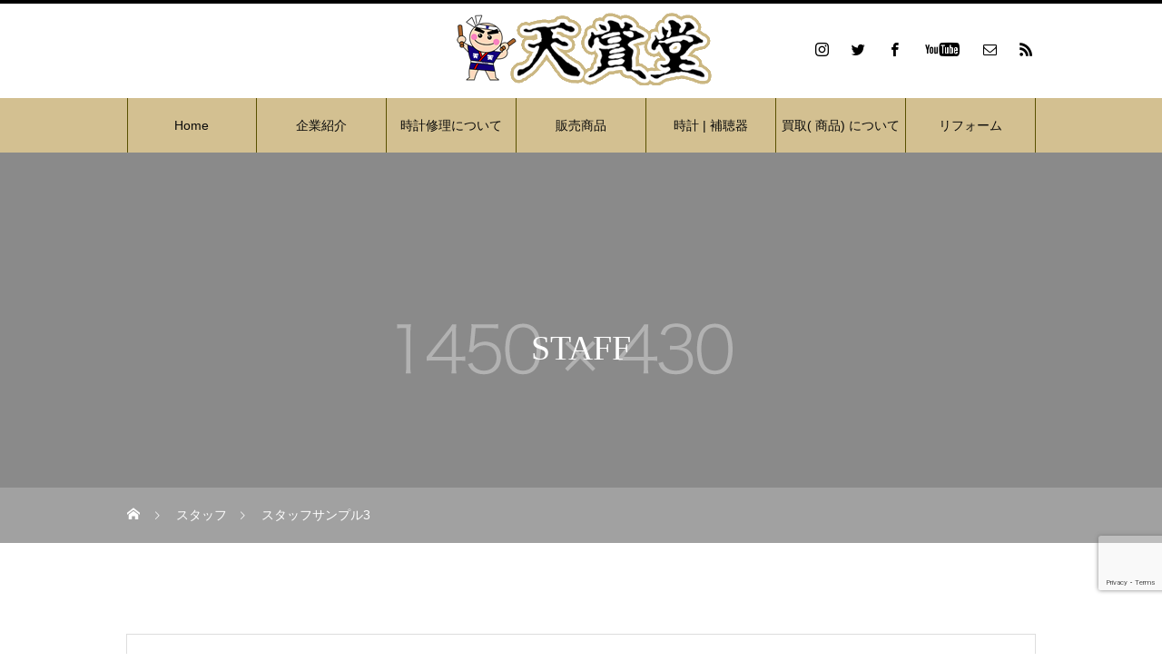

--- FILE ---
content_type: text/html; charset=UTF-8
request_url: https://tenshodo-hirosaki.com/archives/staff/sample-staff3
body_size: 10887
content:
<!DOCTYPE html>
<html class="pc" lang="ja">
<head>
<meta charset="UTF-8">
<!--[if IE]><meta http-equiv="X-UA-Compatible" content="IE=edge"><![endif]-->
<meta name="viewport" content="width=device-width">
<title>スタッフサンプル3 | 公式｜てんてんてんの天賞堂｜弘前｜パール販売｜時計修理｜金・プラチナ・ダイヤモンド買取｜補聴器</title>
<meta name="description" content="サンプルテキスト。サンプルテキスト。">
<link rel="pingback" href="https://tenshodo-hirosaki.com/xmlrpc.php">
<link rel="shortcut icon" href="https://tenshodo-hirosaki.com/wp-content/uploads/2021/04/icon-2021-04.png">
<meta name='robots' content='max-image-preview:large' />
<link rel="alternate" type="application/rss+xml" title="公式｜てんてんてんの天賞堂｜弘前｜パール販売｜時計修理｜金・プラチナ・ダイヤモンド買取｜補聴器 &raquo; フィード" href="https://tenshodo-hirosaki.com/feed" />
<link rel="alternate" type="application/rss+xml" title="公式｜てんてんてんの天賞堂｜弘前｜パール販売｜時計修理｜金・プラチナ・ダイヤモンド買取｜補聴器 &raquo; コメントフィード" href="https://tenshodo-hirosaki.com/comments/feed" />
<link rel="alternate" title="oEmbed (JSON)" type="application/json+oembed" href="https://tenshodo-hirosaki.com/wp-json/oembed/1.0/embed?url=https%3A%2F%2Ftenshodo-hirosaki.com%2Farchives%2Fstaff%2Fsample-staff3" />
<link rel="alternate" title="oEmbed (XML)" type="text/xml+oembed" href="https://tenshodo-hirosaki.com/wp-json/oembed/1.0/embed?url=https%3A%2F%2Ftenshodo-hirosaki.com%2Farchives%2Fstaff%2Fsample-staff3&#038;format=xml" />
<style id='wp-img-auto-sizes-contain-inline-css' type='text/css'>
img:is([sizes=auto i],[sizes^="auto," i]){contain-intrinsic-size:3000px 1500px}
/*# sourceURL=wp-img-auto-sizes-contain-inline-css */
</style>
<link rel='stylesheet' id='style-css' href='https://tenshodo-hirosaki.com/wp-content/themes/tenshodo/style.css?ver=1.3.1' type='text/css' media='all' />
<link rel='stylesheet' id='sbi_styles-css' href='https://tenshodo-hirosaki.com/wp-content/plugins/instagram-feed/css/sbi-styles.min.css?ver=6.10.0' type='text/css' media='all' />
<style id='wp-emoji-styles-inline-css' type='text/css'>

	img.wp-smiley, img.emoji {
		display: inline !important;
		border: none !important;
		box-shadow: none !important;
		height: 1em !important;
		width: 1em !important;
		margin: 0 0.07em !important;
		vertical-align: -0.1em !important;
		background: none !important;
		padding: 0 !important;
	}
/*# sourceURL=wp-emoji-styles-inline-css */
</style>
<style id='wp-block-library-inline-css' type='text/css'>
:root{--wp-block-synced-color:#7a00df;--wp-block-synced-color--rgb:122,0,223;--wp-bound-block-color:var(--wp-block-synced-color);--wp-editor-canvas-background:#ddd;--wp-admin-theme-color:#007cba;--wp-admin-theme-color--rgb:0,124,186;--wp-admin-theme-color-darker-10:#006ba1;--wp-admin-theme-color-darker-10--rgb:0,107,160.5;--wp-admin-theme-color-darker-20:#005a87;--wp-admin-theme-color-darker-20--rgb:0,90,135;--wp-admin-border-width-focus:2px}@media (min-resolution:192dpi){:root{--wp-admin-border-width-focus:1.5px}}.wp-element-button{cursor:pointer}:root .has-very-light-gray-background-color{background-color:#eee}:root .has-very-dark-gray-background-color{background-color:#313131}:root .has-very-light-gray-color{color:#eee}:root .has-very-dark-gray-color{color:#313131}:root .has-vivid-green-cyan-to-vivid-cyan-blue-gradient-background{background:linear-gradient(135deg,#00d084,#0693e3)}:root .has-purple-crush-gradient-background{background:linear-gradient(135deg,#34e2e4,#4721fb 50%,#ab1dfe)}:root .has-hazy-dawn-gradient-background{background:linear-gradient(135deg,#faaca8,#dad0ec)}:root .has-subdued-olive-gradient-background{background:linear-gradient(135deg,#fafae1,#67a671)}:root .has-atomic-cream-gradient-background{background:linear-gradient(135deg,#fdd79a,#004a59)}:root .has-nightshade-gradient-background{background:linear-gradient(135deg,#330968,#31cdcf)}:root .has-midnight-gradient-background{background:linear-gradient(135deg,#020381,#2874fc)}:root{--wp--preset--font-size--normal:16px;--wp--preset--font-size--huge:42px}.has-regular-font-size{font-size:1em}.has-larger-font-size{font-size:2.625em}.has-normal-font-size{font-size:var(--wp--preset--font-size--normal)}.has-huge-font-size{font-size:var(--wp--preset--font-size--huge)}.has-text-align-center{text-align:center}.has-text-align-left{text-align:left}.has-text-align-right{text-align:right}.has-fit-text{white-space:nowrap!important}#end-resizable-editor-section{display:none}.aligncenter{clear:both}.items-justified-left{justify-content:flex-start}.items-justified-center{justify-content:center}.items-justified-right{justify-content:flex-end}.items-justified-space-between{justify-content:space-between}.screen-reader-text{border:0;clip-path:inset(50%);height:1px;margin:-1px;overflow:hidden;padding:0;position:absolute;width:1px;word-wrap:normal!important}.screen-reader-text:focus{background-color:#ddd;clip-path:none;color:#444;display:block;font-size:1em;height:auto;left:5px;line-height:normal;padding:15px 23px 14px;text-decoration:none;top:5px;width:auto;z-index:100000}html :where(.has-border-color){border-style:solid}html :where([style*=border-top-color]){border-top-style:solid}html :where([style*=border-right-color]){border-right-style:solid}html :where([style*=border-bottom-color]){border-bottom-style:solid}html :where([style*=border-left-color]){border-left-style:solid}html :where([style*=border-width]){border-style:solid}html :where([style*=border-top-width]){border-top-style:solid}html :where([style*=border-right-width]){border-right-style:solid}html :where([style*=border-bottom-width]){border-bottom-style:solid}html :where([style*=border-left-width]){border-left-style:solid}html :where(img[class*=wp-image-]){height:auto;max-width:100%}:where(figure){margin:0 0 1em}html :where(.is-position-sticky){--wp-admin--admin-bar--position-offset:var(--wp-admin--admin-bar--height,0px)}@media screen and (max-width:600px){html :where(.is-position-sticky){--wp-admin--admin-bar--position-offset:0px}}

/*# sourceURL=wp-block-library-inline-css */
</style><style id='global-styles-inline-css' type='text/css'>
:root{--wp--preset--aspect-ratio--square: 1;--wp--preset--aspect-ratio--4-3: 4/3;--wp--preset--aspect-ratio--3-4: 3/4;--wp--preset--aspect-ratio--3-2: 3/2;--wp--preset--aspect-ratio--2-3: 2/3;--wp--preset--aspect-ratio--16-9: 16/9;--wp--preset--aspect-ratio--9-16: 9/16;--wp--preset--color--black: #000000;--wp--preset--color--cyan-bluish-gray: #abb8c3;--wp--preset--color--white: #ffffff;--wp--preset--color--pale-pink: #f78da7;--wp--preset--color--vivid-red: #cf2e2e;--wp--preset--color--luminous-vivid-orange: #ff6900;--wp--preset--color--luminous-vivid-amber: #fcb900;--wp--preset--color--light-green-cyan: #7bdcb5;--wp--preset--color--vivid-green-cyan: #00d084;--wp--preset--color--pale-cyan-blue: #8ed1fc;--wp--preset--color--vivid-cyan-blue: #0693e3;--wp--preset--color--vivid-purple: #9b51e0;--wp--preset--gradient--vivid-cyan-blue-to-vivid-purple: linear-gradient(135deg,rgb(6,147,227) 0%,rgb(155,81,224) 100%);--wp--preset--gradient--light-green-cyan-to-vivid-green-cyan: linear-gradient(135deg,rgb(122,220,180) 0%,rgb(0,208,130) 100%);--wp--preset--gradient--luminous-vivid-amber-to-luminous-vivid-orange: linear-gradient(135deg,rgb(252,185,0) 0%,rgb(255,105,0) 100%);--wp--preset--gradient--luminous-vivid-orange-to-vivid-red: linear-gradient(135deg,rgb(255,105,0) 0%,rgb(207,46,46) 100%);--wp--preset--gradient--very-light-gray-to-cyan-bluish-gray: linear-gradient(135deg,rgb(238,238,238) 0%,rgb(169,184,195) 100%);--wp--preset--gradient--cool-to-warm-spectrum: linear-gradient(135deg,rgb(74,234,220) 0%,rgb(151,120,209) 20%,rgb(207,42,186) 40%,rgb(238,44,130) 60%,rgb(251,105,98) 80%,rgb(254,248,76) 100%);--wp--preset--gradient--blush-light-purple: linear-gradient(135deg,rgb(255,206,236) 0%,rgb(152,150,240) 100%);--wp--preset--gradient--blush-bordeaux: linear-gradient(135deg,rgb(254,205,165) 0%,rgb(254,45,45) 50%,rgb(107,0,62) 100%);--wp--preset--gradient--luminous-dusk: linear-gradient(135deg,rgb(255,203,112) 0%,rgb(199,81,192) 50%,rgb(65,88,208) 100%);--wp--preset--gradient--pale-ocean: linear-gradient(135deg,rgb(255,245,203) 0%,rgb(182,227,212) 50%,rgb(51,167,181) 100%);--wp--preset--gradient--electric-grass: linear-gradient(135deg,rgb(202,248,128) 0%,rgb(113,206,126) 100%);--wp--preset--gradient--midnight: linear-gradient(135deg,rgb(2,3,129) 0%,rgb(40,116,252) 100%);--wp--preset--font-size--small: 13px;--wp--preset--font-size--medium: 20px;--wp--preset--font-size--large: 36px;--wp--preset--font-size--x-large: 42px;--wp--preset--spacing--20: 0.44rem;--wp--preset--spacing--30: 0.67rem;--wp--preset--spacing--40: 1rem;--wp--preset--spacing--50: 1.5rem;--wp--preset--spacing--60: 2.25rem;--wp--preset--spacing--70: 3.38rem;--wp--preset--spacing--80: 5.06rem;--wp--preset--shadow--natural: 6px 6px 9px rgba(0, 0, 0, 0.2);--wp--preset--shadow--deep: 12px 12px 50px rgba(0, 0, 0, 0.4);--wp--preset--shadow--sharp: 6px 6px 0px rgba(0, 0, 0, 0.2);--wp--preset--shadow--outlined: 6px 6px 0px -3px rgb(255, 255, 255), 6px 6px rgb(0, 0, 0);--wp--preset--shadow--crisp: 6px 6px 0px rgb(0, 0, 0);}:where(.is-layout-flex){gap: 0.5em;}:where(.is-layout-grid){gap: 0.5em;}body .is-layout-flex{display: flex;}.is-layout-flex{flex-wrap: wrap;align-items: center;}.is-layout-flex > :is(*, div){margin: 0;}body .is-layout-grid{display: grid;}.is-layout-grid > :is(*, div){margin: 0;}:where(.wp-block-columns.is-layout-flex){gap: 2em;}:where(.wp-block-columns.is-layout-grid){gap: 2em;}:where(.wp-block-post-template.is-layout-flex){gap: 1.25em;}:where(.wp-block-post-template.is-layout-grid){gap: 1.25em;}.has-black-color{color: var(--wp--preset--color--black) !important;}.has-cyan-bluish-gray-color{color: var(--wp--preset--color--cyan-bluish-gray) !important;}.has-white-color{color: var(--wp--preset--color--white) !important;}.has-pale-pink-color{color: var(--wp--preset--color--pale-pink) !important;}.has-vivid-red-color{color: var(--wp--preset--color--vivid-red) !important;}.has-luminous-vivid-orange-color{color: var(--wp--preset--color--luminous-vivid-orange) !important;}.has-luminous-vivid-amber-color{color: var(--wp--preset--color--luminous-vivid-amber) !important;}.has-light-green-cyan-color{color: var(--wp--preset--color--light-green-cyan) !important;}.has-vivid-green-cyan-color{color: var(--wp--preset--color--vivid-green-cyan) !important;}.has-pale-cyan-blue-color{color: var(--wp--preset--color--pale-cyan-blue) !important;}.has-vivid-cyan-blue-color{color: var(--wp--preset--color--vivid-cyan-blue) !important;}.has-vivid-purple-color{color: var(--wp--preset--color--vivid-purple) !important;}.has-black-background-color{background-color: var(--wp--preset--color--black) !important;}.has-cyan-bluish-gray-background-color{background-color: var(--wp--preset--color--cyan-bluish-gray) !important;}.has-white-background-color{background-color: var(--wp--preset--color--white) !important;}.has-pale-pink-background-color{background-color: var(--wp--preset--color--pale-pink) !important;}.has-vivid-red-background-color{background-color: var(--wp--preset--color--vivid-red) !important;}.has-luminous-vivid-orange-background-color{background-color: var(--wp--preset--color--luminous-vivid-orange) !important;}.has-luminous-vivid-amber-background-color{background-color: var(--wp--preset--color--luminous-vivid-amber) !important;}.has-light-green-cyan-background-color{background-color: var(--wp--preset--color--light-green-cyan) !important;}.has-vivid-green-cyan-background-color{background-color: var(--wp--preset--color--vivid-green-cyan) !important;}.has-pale-cyan-blue-background-color{background-color: var(--wp--preset--color--pale-cyan-blue) !important;}.has-vivid-cyan-blue-background-color{background-color: var(--wp--preset--color--vivid-cyan-blue) !important;}.has-vivid-purple-background-color{background-color: var(--wp--preset--color--vivid-purple) !important;}.has-black-border-color{border-color: var(--wp--preset--color--black) !important;}.has-cyan-bluish-gray-border-color{border-color: var(--wp--preset--color--cyan-bluish-gray) !important;}.has-white-border-color{border-color: var(--wp--preset--color--white) !important;}.has-pale-pink-border-color{border-color: var(--wp--preset--color--pale-pink) !important;}.has-vivid-red-border-color{border-color: var(--wp--preset--color--vivid-red) !important;}.has-luminous-vivid-orange-border-color{border-color: var(--wp--preset--color--luminous-vivid-orange) !important;}.has-luminous-vivid-amber-border-color{border-color: var(--wp--preset--color--luminous-vivid-amber) !important;}.has-light-green-cyan-border-color{border-color: var(--wp--preset--color--light-green-cyan) !important;}.has-vivid-green-cyan-border-color{border-color: var(--wp--preset--color--vivid-green-cyan) !important;}.has-pale-cyan-blue-border-color{border-color: var(--wp--preset--color--pale-cyan-blue) !important;}.has-vivid-cyan-blue-border-color{border-color: var(--wp--preset--color--vivid-cyan-blue) !important;}.has-vivid-purple-border-color{border-color: var(--wp--preset--color--vivid-purple) !important;}.has-vivid-cyan-blue-to-vivid-purple-gradient-background{background: var(--wp--preset--gradient--vivid-cyan-blue-to-vivid-purple) !important;}.has-light-green-cyan-to-vivid-green-cyan-gradient-background{background: var(--wp--preset--gradient--light-green-cyan-to-vivid-green-cyan) !important;}.has-luminous-vivid-amber-to-luminous-vivid-orange-gradient-background{background: var(--wp--preset--gradient--luminous-vivid-amber-to-luminous-vivid-orange) !important;}.has-luminous-vivid-orange-to-vivid-red-gradient-background{background: var(--wp--preset--gradient--luminous-vivid-orange-to-vivid-red) !important;}.has-very-light-gray-to-cyan-bluish-gray-gradient-background{background: var(--wp--preset--gradient--very-light-gray-to-cyan-bluish-gray) !important;}.has-cool-to-warm-spectrum-gradient-background{background: var(--wp--preset--gradient--cool-to-warm-spectrum) !important;}.has-blush-light-purple-gradient-background{background: var(--wp--preset--gradient--blush-light-purple) !important;}.has-blush-bordeaux-gradient-background{background: var(--wp--preset--gradient--blush-bordeaux) !important;}.has-luminous-dusk-gradient-background{background: var(--wp--preset--gradient--luminous-dusk) !important;}.has-pale-ocean-gradient-background{background: var(--wp--preset--gradient--pale-ocean) !important;}.has-electric-grass-gradient-background{background: var(--wp--preset--gradient--electric-grass) !important;}.has-midnight-gradient-background{background: var(--wp--preset--gradient--midnight) !important;}.has-small-font-size{font-size: var(--wp--preset--font-size--small) !important;}.has-medium-font-size{font-size: var(--wp--preset--font-size--medium) !important;}.has-large-font-size{font-size: var(--wp--preset--font-size--large) !important;}.has-x-large-font-size{font-size: var(--wp--preset--font-size--x-large) !important;}
/*# sourceURL=global-styles-inline-css */
</style>

<style id='classic-theme-styles-inline-css' type='text/css'>
/*! This file is auto-generated */
.wp-block-button__link{color:#fff;background-color:#32373c;border-radius:9999px;box-shadow:none;text-decoration:none;padding:calc(.667em + 2px) calc(1.333em + 2px);font-size:1.125em}.wp-block-file__button{background:#32373c;color:#fff;text-decoration:none}
/*# sourceURL=/wp-includes/css/classic-themes.min.css */
</style>
<link rel='stylesheet' id='contact-form-7-css' href='https://tenshodo-hirosaki.com/wp-content/plugins/contact-form-7/includes/css/styles.css?ver=6.1.4' type='text/css' media='all' />
<script type="text/javascript" src="https://tenshodo-hirosaki.com/wp-includes/js/jquery/jquery.min.js?ver=3.7.1" id="jquery-core-js"></script>
<script type="text/javascript" src="https://tenshodo-hirosaki.com/wp-includes/js/jquery/jquery-migrate.min.js?ver=3.4.1" id="jquery-migrate-js"></script>
<link rel="https://api.w.org/" href="https://tenshodo-hirosaki.com/wp-json/" /><link rel="canonical" href="https://tenshodo-hirosaki.com/archives/staff/sample-staff3" />
<link rel='shortlink' href='https://tenshodo-hirosaki.com/?p=208' />

<link rel="stylesheet" href="https://tenshodo-hirosaki.com/wp-content/themes/tenshodo/css/design-plus.css?ver=1.3.1">
<link rel="stylesheet" href="https://tenshodo-hirosaki.com/wp-content/themes/tenshodo/css/sns-botton.css?ver=1.3.1">
<link rel="stylesheet" media="screen and (max-width:1151px)" href="https://tenshodo-hirosaki.com/wp-content/themes/tenshodo/css/responsive.css?ver=1.3.1">
<link rel="stylesheet" media="screen and (max-width:1151px)" href="https://tenshodo-hirosaki.com/wp-content/themes/tenshodo/css/footer-bar.css?ver=1.3.1">

<script src="https://tenshodo-hirosaki.com/wp-content/themes/tenshodo/js/jquery.easing.1.4.js?ver=1.3.1"></script>
<script src="https://tenshodo-hirosaki.com/wp-content/themes/tenshodo/js/jscript.js?ver=1.3.1"></script>
<script src="https://tenshodo-hirosaki.com/wp-content/themes/tenshodo/js/comment.js?ver=1.3.1"></script>

<link rel="stylesheet" href="https://tenshodo-hirosaki.com/wp-content/themes/tenshodo/js/simplebar.css?ver=1.3.1">
<script src="https://tenshodo-hirosaki.com/wp-content/themes/tenshodo/js/simplebar.min.js?ver=1.3.1"></script>


<script src="https://tenshodo-hirosaki.com/wp-content/themes/tenshodo/js/header_fix.js?ver=1.3.1"></script>


<style type="text/css">

body, input, textarea { font-family: "Times New Roman" , "游明朝" , "Yu Mincho" , "游明朝体" , "YuMincho" , "ヒラギノ明朝 Pro W3" , "Hiragino Mincho Pro" , "HiraMinProN-W3" , "HGS明朝E" , "ＭＳ Ｐ明朝" , "MS PMincho" , serif; }
.gothic_font { font-family: "Hiragino Sans", "ヒラギノ角ゴ ProN", "Hiragino Kaku Gothic ProN", "游ゴシック", YuGothic, "メイリオ", Meiryo, sans-serif !important; }

.rich_font, .p-vertical { font-family: "Times New Roman" , "游明朝" , "Yu Mincho" , "游明朝体" , "YuMincho" , "ヒラギノ明朝 Pro W3" , "Hiragino Mincho Pro" , "HiraMinProN-W3" , "HGS明朝E" , "ＭＳ Ｐ明朝" , "MS PMincho" , serif; font-weight:500; }

.widget_headline { font-family: "Times New Roman" , "游明朝" , "Yu Mincho" , "游明朝体" , "YuMincho" , "ヒラギノ明朝 Pro W3" , "Hiragino Mincho Pro" , "HiraMinProN-W3" , "HGS明朝E" , "ＭＳ Ｐ明朝" , "MS PMincho" , serif; font-weight:500; }

.button_font { font-family: "Hiragino Sans", "ヒラギノ角ゴ ProN", "Hiragino Kaku Gothic ProN", "游ゴシック", YuGothic, "メイリオ", Meiryo, sans-serif; font-weight:500; }

.rich_font_type1 { font-family: Arial, "ヒラギノ角ゴ ProN W3", "Hiragino Kaku Gothic ProN", "メイリオ", Meiryo, sans-serif; }
.rich_font_type2 { font-family: "Hiragino Sans", "ヒラギノ角ゴ ProN", "Hiragino Kaku Gothic ProN", "游ゴシック", YuGothic, "メイリオ", Meiryo, sans-serif; font-weight:500; }
.rich_font_type3 { font-family: "Times New Roman" , "游明朝" , "Yu Mincho" , "游明朝体" , "YuMincho" , "ヒラギノ明朝 Pro W3" , "Hiragino Mincho Pro" , "HiraMinProN-W3" , "HGS明朝E" , "ＭＳ Ｐ明朝" , "MS PMincho" , serif; font-weight:500; }

.post_content, #next_prev_post { font-family: "Hiragino Sans", "ヒラギノ角ゴ ProN", "Hiragino Kaku Gothic ProN", "游ゴシック", YuGothic, "メイリオ", Meiryo, sans-serif; }

#site_desc { font-size:14px; }
@media screen and (max-width:750px) {
  #site_desc { font-size:11px; }
}
#global_menu { background:#d3c091; }
#global_menu > ul { border-color:#595100; }
#global_menu > ul > li { border-color:#595100; }
#global_menu > ul > li > a { color:#0a0a0a; }
#global_menu > ul > li > a:hover, #global_menu > ul > li.megamenu_parent.active_button > a { color:#595100; }
#global_menu ul ul { font-family: "Hiragino Sans", "ヒラギノ角ゴ ProN", "Hiragino Kaku Gothic ProN", "游ゴシック", YuGothic, "メイリオ", Meiryo, sans-serif !important; }
#global_menu ul ul a { color:#FFFFFF; background:#000000; }
#global_menu ul ul a:hover { background:#595100; }
#global_menu ul ul li.menu-item-has-children > a:before { color:#FFFFFF; }
#drawer_menu { background:#222222; }
#mobile_menu a { color:#ffffff; background:#222222; border-bottom:1px solid #444444; }
#mobile_menu li li a { color:#ffffff; background:#333333; }
#mobile_menu a:hover, #drawer_menu .close_button:hover, #mobile_menu .child_menu_button:hover { color:#ffffff; background:#d3c091; }
#mobile_menu li li a:hover { color:#ffffff; }
.megamenu_menu_list { background:rgba(0,0,0,0.5); }
.megamenu_menu_list .title_area { background:rgba(52,30,9,0.5); }
.megamenu_menu_list .title { font-size:26px; }
.megamenu_menu_list .title span { font-size:16px; }
.megamenu_blog_list { background:rgba(0,0,0,0.5); }
.megamenu_blog_list .post_list .title_area {
  background: -moz-linear-gradient(top,  rgba(0,0,0,0) 0%, rgba(0,0,0,0.8) 100%);
  background: -webkit-linear-gradient(top,  rgba(0,0,0,0) 0%,rgba(0,0,0,0.8) 100%);
  background: linear-gradient(to bottom,  rgba(0,0,0,0) 0%,rgba(0,0,0,0.8) 100%);
}
.megamenu_blog_list .post_list .title { font-size:14px; }
.megamenu_blog_list .menu_area a:hover, .megamenu_blog_list .menu_area li.active a { color:#595100; }
#bread_crumb { background:rgba(255,255,255,0.2); }
#footer_banner .title { font-size:22px; color:#000000; background:rgba(211,192,145,0.5); }
@media screen and (max-width:750px) {
  #footer_banner .title { font-size:20px; }
}
#footer_button a { color:#58330c  !important; border-color:#59340e; }
#footer_button a:hover { color:#ffffff !important; background:#472805; border-color:#472805; }

#page_header .headline_area { color:#FFFFFF; }
#page_header .headline { font-size:38px; }
#page_header .sub_title { font-size:18px; }
#catch_area .catch { font-size:38px; color:#58330d; }
#catch_area .desc { font-size:16px; }
#staff_list .title_area {
  background: -moz-linear-gradient(top,  rgba(0,0,0,0) 0%, rgba(0,0,0,0.8) 100%);
  background: -webkit-linear-gradient(top,  rgba(0,0,0,0) 0%,rgba(0,0,0,0.8) 100%);
  background: linear-gradient(to bottom,  rgba(0,0,0,0) 0%,rgba(0,0,0,0.8) 100%);
}
#staff_list .title { font-size:22px; }
#staff_list .sub_title { font-size:14px; }
#staff_list .desc { font-size:16px; }
#staff_single_desc .catch { font-size:22px; color:#d4bc9c; }
#staff_single_desc .desc { font-size:16px; color:#ffffff; }
#single_staff_list .headline_area .headline { font-size:40px; color:#58330d; }
#single_staff_list .headline_area .sub_title { font-size:18px; color:#58330d; }
#single_staff_list .button a { color:#58330c; border-color:#59340e; }
#single_staff_list .button a:hover { color:#ffffff; border-color:#59340e; background:#59340e; }
#staff_banner_content a { color:#FFFFFF; }
#staff_banner_content .banner_headline { font-size:38px; }
#staff_banner_content .banner_headline span { font-size:18px; }
#staff_banner_content .banner_desc { font-size:16px; }
.staff_content .headline { color:#58330d; border-top:3px solid #ae9982; font-size:18px; }
.staff_content .post_content { font-size:16px; }
@media screen and (max-width:750px) {
  #page_header .headline { font-size:22px; }
  #page_header .sub_title { font-size:12px; }
  #catch_area .catch { font-size:22px; }
  #catch_area .desc { font-size:14px; }
  #staff_list .title { font-size:18px; }
  #staff_list .sub_title { font-size:10px; }
  #staff_list .desc { font-size:14px; }
  #staff_single_desc .catch { font-size:18px; }
  #staff_single_desc .desc { font-size:14px; }
  #single_staff_list .headline_area .headline { font-size:22px; }
  #single_staff_list .headline_area .sub_title { font-size:12px; }
  #staff_banner_content .banner_headline { font-size:22px; }
  #staff_banner_content .banner_headline span { font-size:12px; }
  #staff_banner_content .banner_desc { font-size:14px; }
  .staff_content .headline { font-size:15px; }
  .staff_content .post_content { font-size:14px; }
}

.author_profile a.avatar img, .animate_image img, .animate_background .image, #recipe_archive .blur_image {
  width:100%; height:auto;
  -webkit-transition: transform  0.75s ease;
  transition: transform  0.75s ease;
}
.author_profile a.avatar:hover img, .animate_image:hover img, .animate_background:hover .image, #recipe_archive a:hover .blur_image {
  -webkit-transform: scale(1.1);
  transform: scale(1.1);
}




a { color:#000; }

#header_logo a, #footer_logo a, #comment_headline, .tcd_category_list a:hover, .tcd_category_list .child_menu_button:hover, #post_title_area .post_meta a:hover, #news_list a:hover .date, .index_blog .blog_list .post_meta li a:hover,
  .cardlink_title a:hover, #related_post .item a:hover, .comment a:hover, .comment_form_wrapper a:hover, .author_profile a:hover, .author_profile .author_link li a:hover:before, #post_meta_bottom a:hover,
    #searchform .submit_button:hover:before, .styled_post_list1 a:hover .title_area, .styled_post_list1 a:hover .date, .p-dropdown__title:hover:after, .p-dropdown__list li a:hover, #menu_button:hover:before
  { color: #000000; }

#submit_comment:hover, #cancel_comment_reply a:hover, #wp-calendar #prev a:hover, #wp-calendar #next a:hover, #wp-calendar td a:hover, #p_readmore .button, .page_navi span.current, .page_navi a:hover, #post_pagination p, #post_pagination a:hover, .c-pw__btn:hover, #post_pagination a:hover
  { background-color: #000000; }

#header, #comment_textarea textarea:focus, .c-pw__box-input:focus, .page_navi span.current, .page_navi a:hover, #post_pagination p, #post_pagination a:hover
  { border-color: #000000; }

a:hover, #header_logo a:hover, #footer_logo a:hover, #bread_crumb a:hover, #bread_crumb li.home a:hover:before, #next_prev_post a:hover, #next_prev_post a:hover:before, #schedule_list_headline_pc a:hover:before, #staff_single_header li a:hover:before, #header_social_link li a:hover:before, .blog_list .post_meta li a:hover
  { color: #d3c091; }
#p_readmore .button:hover
  { background-color: #d3c091; }
.post_content a { color:#000000; }
.post_content a:hover { color:#d3c091; }
body { background:#ffffff; }

.date {
display: none;
}
.entry-footer-time {
display: none;
}
#digi-top-foot1 a:hover img {
  opacity: 0.8;
  filter: alpha(opacity=80);
  -moz-opacity: 0.8;
  -webkit-transition: 0.3s ease-in-out;
  -moz-transition: 0.3s ease-in-out;
  -o-transition: 0.3s ease-in-out;
  transition: 0.3s ease-in-out;
}
#digi-top-foot1 div {
font-size: 2rem;
text-align: center;
}
#digi-top-foot1 .parent {
display: flex;
}
#digi-top-foot1 .child {
	width: 100%;
}
@media screen and (max-width: 200px) {
#digi-top-foot1 .parent {
	display: block;
	text-align: center;
}
#digi-top-foot1 .parent div {
	display: block;
	text-align: center;
	width: auto;
	margin-right: auto;
	margin-left: auto;
}
}
.digi-nagare-1 a{
	margin: 3px;
}.digi-nagare-1{
	text-align: center;
}
.banner_content .image_wrap .image {
background-repeat:  no-repeat;                                   
    background-position:center center;                   
    background-size:auto;                             
    width:100%;                                        
    height:200px;
}@media only screen and (min-width: 767px) {
.page-id-315 .pb-widget-image img{
	margin-top: 65px;
	display: block;
}
}
@media only screen and (min-width: 768px) {
.spacer50-30{
	margin: 0px;
	padding: 0px;
	clear: both;
	float: none;
	height: 50px;
	width: auto;
}
.spacer80-50{
	margin: 0px;
	padding: 0px;
	clear: both;
	float: none;
	height: 80px;
	width: auto;
}
.spacer30-20{
	margin: 0px;
	padding: 0px;
	clear: both;
	float: none;
	height: 30px;
	width: auto;
}
}
@media only screen and (max-width: 767px) {
.spacer50-30{
	margin: 0px;
	padding: 0px;
	clear: both;
	float: none;
	height: 30px;
	width: auto;
}
.spacer80-50{
	margin: 0px;
	padding: 0px;
	clear: both;
	float: none;
	height: 50px;
	width: auto;
}
.spacer30-20{
	margin: 0px;
	padding: 0px;
	clear: both;
	float: none;
	height: 20px;
	width: auto;
}
}
.page-id-84 .tcd-pb-row.row2 .pb_simple_table th{
	text-align: left;
}
@media only screen and (min-width: 767px) {
#digi-top-foot2 #left-t-1{
	width: 40%;
	text-align: center;
}
#digi-top-foot2 #right-t-1{
	width: 60%;
}
}
#digi-top-foot2 #right-t-1,
#digi-top-foot2 #left-t-1{
	text-align: center;
}
#digi-top-foot2 #right-t-1 h4{
	font-size: 130%;
}
#digi-top-foot2 #right-t-1 p{
	font-size: 130%;
	margin: 0%;
	line-height: 30px;
	padding-top: 0%;
	padding-right: 0%;
	padding-bottom: 0px;
	padding-left: 0%;
}
#digi-top-foot2 #right-t-1 p a{
	color: #C93;
	text-decoration: underline;
}
#digi-top-foot2 #right-t-1 #map-top{
	padding-top: 20pt;
}
.digi-nagare-1{
	font-size: 75%;
}
#digi-megane-c a {
font-size: 85%;
}
.home .num4{
	background-color: #EBEAE0;
	margin-top: 8%;
	margin-right: 0px;
	margin-left: 0px;
	width: auto;
	margin-bottom: 2%;
	padding-top: 0px;
	padding-bottom: 8%;
}
.home .num4 .num3{
	margin-right: auto;
	margin-left: auto;
	padding-right: 0px;
	padding-bottom: 0px;
	padding-left: 0px;
}
.grecaptcha-badge {
    bottom: 70px !important;
}
.styled_h2 {
  font-size:22px !important; text-align:left; color:#000000;   border-top:1px solid #222222;
  border-bottom:1px solid #222222;
  border-left:0px solid #222222;
  border-right:0px solid #222222;
  padding:30px 0px 30px 0px !important;
  margin:0px 0px 30px !important;
}
.styled_h3 {
  font-size:20px !important; text-align:left; color:#000000;   border-top:2px solid #222222;
  border-bottom:1px solid #dddddd;
  border-left:0px solid #dddddd;
  border-right:0px solid #dddddd;
  padding:30px 0px 30px 20px !important;
  margin:0px 0px 30px !important;
}
.styled_h4 {
  font-size:18px !important; text-align:left; color:#000000;   border-top:0px solid #dddddd;
  border-bottom:0px solid #dddddd;
  border-left:2px solid #222222;
  border-right:0px solid #dddddd;
  padding:10px 0px 10px 15px !important;
  margin:0px 0px 30px !important;
}
.styled_h5 {
  font-size:16px !important; text-align:left; color:#000000;   border-top:0px solid #dddddd;
  border-bottom:0px solid #dddddd;
  border-left:0px solid #dddddd;
  border-right:0px solid #dddddd;
  padding:15px 15px 15px 15px !important;
  margin:0px 0px 30px !important;
}
.q_custom_button1 { background: #535353; color: #ffffff !important; border-color: #535353 !important; }
.q_custom_button1:hover, .q_custom_button1:focus { background: #7d7d7d; color: #ffffff !important; border-color: #7d7d7d !important; }
.q_custom_button2 { background: #d3c091; color: #ffffff !important; border-color: #d3c091 !important; }
.q_custom_button2:hover, .q_custom_button2:focus { background: #d3af52; color: #ffffff !important; border-color: #d3af52 !important; }
.q_custom_button3 { background: #535353; color: #ffffff !important; border-color: #535353 !important; }
.q_custom_button3:hover, .q_custom_button3:focus { background: #7d7d7d; color: #ffffff !important; border-color: #7d7d7d !important; }
.speech_balloon_left1 .speach_balloon_text { background-color: #ffdfdf; border-color: #ffdfdf; color: #000000 }
.speech_balloon_left1 .speach_balloon_text::before { border-right-color: #ffdfdf }
.speech_balloon_left1 .speach_balloon_text::after { border-right-color: #ffdfdf }
.speech_balloon_left2 .speach_balloon_text { background-color: #ffffff; border-color: #ff5353; color: #000000 }
.speech_balloon_left2 .speach_balloon_text::before { border-right-color: #ff5353 }
.speech_balloon_left2 .speach_balloon_text::after { border-right-color: #ffffff }
.speech_balloon_right1 .speach_balloon_text { background-color: #ccf4ff; border-color: #ccf4ff; color: #000000 }
.speech_balloon_right1 .speach_balloon_text::before { border-left-color: #ccf4ff }
.speech_balloon_right1 .speach_balloon_text::after { border-left-color: #ccf4ff }
.speech_balloon_right2 .speach_balloon_text { background-color: #ffffff; border-color: #0789b5; color: #000000 }
.speech_balloon_right2 .speach_balloon_text::before { border-left-color: #0789b5 }
.speech_balloon_right2 .speach_balloon_text::after { border-left-color: #ffffff }

</style>

</head>
<body id="body" class="wp-singular staff-template-default single single-staff postid-208 wp-theme-tenshodo no_site_desc hide_site_desc_mobile use_header_fix">


<div id="container">

 <header id="header">

  
  <div id="header_top">
   <div id="header_logo">
    <div class="logo">
 <a href="https://tenshodo-hirosaki.com/" title="公式｜てんてんてんの天賞堂｜弘前｜パール販売｜時計修理｜金・プラチナ・ダイヤモンド買取｜補聴器">
    <img class="pc_logo_image type1" src="https://tenshodo-hirosaki.com/wp-content/uploads/2021/04/logo-290-80-2.png?1768988614" alt="公式｜てんてんてんの天賞堂｜弘前｜パール販売｜時計修理｜金・プラチナ・ダイヤモンド買取｜補聴器" title="公式｜てんてんてんの天賞堂｜弘前｜パール販売｜時計修理｜金・プラチナ・ダイヤモンド買取｜補聴器" width="290" height="80" />
      <img class="mobile_logo_image" src="https://tenshodo-hirosaki.com/wp-content/uploads/2021/04/logo-290-80-2.png?1768988614" alt="公式｜てんてんてんの天賞堂｜弘前｜パール販売｜時計修理｜金・プラチナ・ダイヤモンド買取｜補聴器" title="公式｜てんてんてんの天賞堂｜弘前｜パール販売｜時計修理｜金・プラチナ・ダイヤモンド買取｜補聴器" width="145" height="40" />
   </a>
</div>

   </div>
         <ul id="header_social_link" class="clearfix">
    <li class="insta"><a href="https://www.instagram.com/explore/locations/1590051097902641/?hl=ja" rel="nofollow" target="_blank" title="Instagram"><span>Instagram</span></a></li>    <li class="twitter"><a href="https://twitter.com/tenshodo" rel="nofollow" target="_blank" title="Twitter"><span>Twitter</span></a></li>    <li class="facebook"><a href="https://www.facebook.com/%E5%BC%98%E5%89%8D%E5%A4%A9%E8%B3%9E%E5%A0%82-1590051097902641/" rel="nofollow" target="_blank" title="Facebook"><span>Facebook</span></a></li>        <li class="youtube"><a href="https://www.youtube.com/user/tententennotenshodo/" rel="nofollow" target="_blank" title="Youtube"><span>Youtube</span></a></li>    <li class="contact"><a href="https://tenshodo-hirosaki.com/form" rel="nofollow" target="_blank" title="Contact"><span>Contact</span></a></li>    <li class="rss"><a href="https://tenshodo-hirosaki.com/feed" rel="nofollow" target="_blank" title="RSS"><span>RSS</span></a></li>   </ul>
     </div>

    <a href="#" id="menu_button"><span>メニュー</span></a>
  <nav id="global_menu" class="rich_font_type2">
   <ul id="menu-menu-1" class="menu"><li id="menu-item-301" class="menu-item menu-item-type-custom menu-item-object-custom menu-item-home menu-item-301"><a href="https://tenshodo-hirosaki.com/">Home</a></li>
<li id="menu-item-302" class="menu-item menu-item-type-custom menu-item-object-custom menu-item-has-children menu-item-302"><a href="#">企業紹介</a>
<ul class="sub-menu">
	<li id="menu-item-308" class="menu-item menu-item-type-post_type menu-item-object-page menu-item-308"><a href="https://tenshodo-hirosaki.com/company/office">会社概要・沿革</a></li>
	<li id="menu-item-307" class="menu-item menu-item-type-post_type menu-item-object-page menu-item-307"><a href="https://tenshodo-hirosaki.com/company/company-president">代表者挨拶</a></li>
</ul>
</li>
<li id="menu-item-309" class="menu-item menu-item-type-custom menu-item-object-custom menu-item-has-children menu-item-309"><a href="#">時計修理について</a>
<ul class="sub-menu">
	<li id="menu-item-315" class="menu-item menu-item-type-post_type menu-item-object-page menu-item-315"><a href="https://tenshodo-hirosaki.com/watch-repair/watch-repair-flow">時計修理の流れ</a></li>
	<li id="menu-item-317" class="menu-item menu-item-type-custom menu-item-object-custom menu-item-317"><a href="https://tenshodo-hirosaki.com/watch-repair/watch-repair-flow#menu-syuri">修理メニュー</a></li>
	<li id="menu-item-316" class="menu-item menu-item-type-taxonomy menu-item-object-category menu-item-316"><a href="https://tenshodo-hirosaki.com/archives/category/info-repair">修理のお知らせ</a></li>
	<li id="menu-item-314" class="menu-item menu-item-type-post_type menu-item-object-page menu-item-has-children menu-item-314"><a href="https://tenshodo-hirosaki.com/watch-repair/htsc-top">弘前時計修理センター</a>
	<ul class="sub-menu">
		<li id="menu-item-327" class="menu-item menu-item-type-post_type menu-item-object-page menu-item-327"><a href="https://tenshodo-hirosaki.com/watch-repair/htsc-top/hirosaki-tokei-syuri-center">弘前時計修理センターについて</a></li>
		<li id="menu-item-326" class="menu-item menu-item-type-post_type menu-item-object-page menu-item-326"><a href="https://tenshodo-hirosaki.com/watch-repair/htsc-top/konpo-kitto">持ち込み方法・料金</a></li>
		<li id="menu-item-325" class="menu-item menu-item-type-post_type menu-item-object-page menu-item-325"><a href="https://tenshodo-hirosaki.com/watch-repair/htsc-top/htsc-qa">修理事例・よくあるご質問</a></li>
	</ul>
</li>
</ul>
</li>
<li id="menu-item-381" class="menu-item menu-item-type-custom menu-item-object-custom menu-item-has-children menu-item-381"><a href="#">販売商品</a>
<ul class="sub-menu">
	<li id="menu-item-318" class="menu-item menu-item-type-post_type menu-item-object-page menu-item-318"><a href="https://tenshodo-hirosaki.com/products-sale">販売商品について</a></li>
	<li id="menu-item-380" class="menu-item menu-item-type-post_type menu-item-object-page menu-item-380"><a href="https://tenshodo-hirosaki.com/yakubarai">厄払い</a></li>
</ul>
</li>
<li id="menu-item-319" class="menu-item menu-item-type-custom menu-item-object-custom menu-item-has-children menu-item-319"><a href="#">時計 | 補聴器</a>
<ul class="sub-menu">
	<li id="menu-item-320" class="menu-item menu-item-type-post_type menu-item-object-page menu-item-320"><a href="https://tenshodo-hirosaki.com/watch">時計</a></li>
	<li id="menu-item-322" class="menu-item menu-item-type-post_type menu-item-object-page menu-item-322"><a href="https://tenshodo-hirosaki.com/hotyoki">補聴器</a></li>
</ul>
</li>
<li id="menu-item-323" class="menu-item menu-item-type-post_type menu-item-object-page menu-item-323"><a href="https://tenshodo-hirosaki.com/about-purchase">買取( 商品) について</a></li>
<li id="menu-item-324" class="menu-item menu-item-type-post_type menu-item-object-page menu-item-324"><a href="https://tenshodo-hirosaki.com/reform">リフォーム</a></li>
</ul>  </nav>
  
  
 </header>

 

<div id="page_header" style="background:url(https://tenshodo-hirosaki.com/wp-content/uploads/2021/04/image_1450x430.gif) no-repeat center center; background-size:cover;">
 <div class="headline_area rich_font_type3">
  <h2 class="headline">STAFF</h2>   </div>
 <div id="bread_crumb" class="gothic_font">

<ul class="clearfix" itemscope itemtype="http://schema.org/BreadcrumbList">
 <li itemprop="itemListElement" itemscope itemtype="http://schema.org/ListItem" class="home"><a itemprop="item" href="https://tenshodo-hirosaki.com/"><span itemprop="name">ホーム</span></a><meta itemprop="position" content="1"></li>
 <li itemprop="itemListElement" itemscope itemtype="http://schema.org/ListItem"><a itemprop="item" href="https://tenshodo-hirosaki.com/archives/staff"><span itemprop="name">スタッフ</span></a><meta itemprop="position" content="2"></li>
 <li class="last" itemprop="itemListElement" itemscope itemtype="http://schema.org/ListItem"><span itemprop="name">スタッフサンプル3</span><meta itemprop="position" content="3"></li>
</ul>

</div>
 <div class="overlay" style="background:rgba(0,0,0,0.3);"></div></div>

<div id="staff_single">

  <div id="staff_single_header">
  <div class="title_area">
      <h1 class="title rich_font">スタッフサンプル3</h1>
     </div>
   </div>

  <div id="staff_single_desc">
  <div class="image_wrap">
   <div class="image" style="background:url(https://tenshodo-hirosaki.com/wp-content/uploads/2021/04/image_500x500.gif) no-repeat center center; background-size:cover;"></div>
  </div>
  <div class="catch_area" style="background:#000000;">
   <div class="catch_area_inner">
           </div>
  </div>
 </div>
 
 <div id="staff_content_wrap">

 

 

 
 
 

 

 
 
 

 

 
 
 

 

 
 
 
 </div><!-- END #staff_content -->

</div><!-- END #staff_single -->

<div id="single_staff_list">

  <div class="headline_area">
  <h2 class="headline rich_font">STAFF</h2>   </div>
 
 <div id="staff_list" class="clearfix">
    <article class="item">
   <a class="link animate_background" href="https://tenshodo-hirosaki.com/archives/staff/sample-staff4">
    <div class="image_wrap">
     <div class="title_area">
            <h3 class="title rich_font"><span>スタッフサンプル4</span></h3>
     </div>
     <div class="image" style="background:url(https://tenshodo-hirosaki.com/wp-content/uploads/2021/04/image_500x500.gif) no-repeat center center; background-size:cover;"></div>
    </div>
    <div class="desc">
         </div>
   </a>
  </article>
    <article class="item">
   <a class="link animate_background" href="https://tenshodo-hirosaki.com/archives/staff/sample-staff3">
    <div class="image_wrap">
     <div class="title_area">
            <h3 class="title rich_font"><span>スタッフサンプル3</span></h3>
     </div>
     <div class="image" style="background:url(https://tenshodo-hirosaki.com/wp-content/uploads/2021/04/image_500x500.gif) no-repeat center center; background-size:cover;"></div>
    </div>
    <div class="desc">
         </div>
   </a>
  </article>
    <article class="item">
   <a class="link animate_background" href="https://tenshodo-hirosaki.com/archives/staff/sample-staff2">
    <div class="image_wrap">
     <div class="title_area">
            <h3 class="title rich_font"><span>スタッフサンプル2</span></h3>
     </div>
     <div class="image" style="background:url(https://tenshodo-hirosaki.com/wp-content/uploads/2021/04/image_500x500.gif) no-repeat center center; background-size:cover;"></div>
    </div>
    <div class="desc">
         </div>
   </a>
  </article>
    <article class="item">
   <a class="link animate_background" href="https://tenshodo-hirosaki.com/archives/staff/sample-staff1">
    <div class="image_wrap">
     <div class="title_area">
            <h3 class="title rich_font"><span>スタッフサンプル1</span></h3>
     </div>
     <div class="image" style="background:url(https://tenshodo-hirosaki.com/wp-content/uploads/2021/04/image_500x500.gif) no-repeat center center; background-size:cover;"></div>
    </div>
    <div class="desc">
         </div>
   </a>
  </article>
   </div><!-- END #staff_list -->
 
  <p class="button gothic_font"><a href="https://tenshodo-hirosaki.com/archives/staff">スタッフ一覧</a></p>
 
 
</div><!-- END #single_staff_list -->


 <div id="return_top">
  <a href="#body"><span>PAGE TOP</span></a>
 </div>

 
 <footer id="footer">

  <div id="footer_top" style="background:#f4f0ec;">

      <div id="footer_logo">
    
<h3 class="logo">
 <a href="https://tenshodo-hirosaki.com/" title="公式｜てんてんてんの天賞堂｜弘前｜パール販売｜時計修理｜金・プラチナ・ダイヤモンド買取｜補聴器">
    <img class="pc_logo_image" src="https://tenshodo-hirosaki.com/wp-content/uploads/2021/04/logo-600-170-2.png?1768988614" alt="公式｜てんてんてんの天賞堂｜弘前｜パール販売｜時計修理｜金・プラチナ・ダイヤモンド買取｜補聴器" title="公式｜てんてんてんの天賞堂｜弘前｜パール販売｜時計修理｜金・プラチナ・ダイヤモンド買取｜補聴器" width="300" height="85" />
      <img class="mobile_logo_image" src="https://tenshodo-hirosaki.com/wp-content/uploads/2021/04/logo-600-170-2.png?1768988614" alt="公式｜てんてんてんの天賞堂｜弘前｜パール販売｜時計修理｜金・プラチナ・ダイヤモンド買取｜補聴器" title="公式｜てんてんてんの天賞堂｜弘前｜パール販売｜時計修理｜金・プラチナ・ダイヤモンド買取｜補聴器" width="300" height="85" />
   </a>
</h3>

   </div>
   
   
         <ul id="footer_social_link" class="clearfix">
    <li class="insta"><a href="https://www.instagram.com/explore/locations/1590051097902641/?hl=ja" rel="nofollow" target="_blank" title="Instagram"><span>Instagram</span></a></li>    <li class="twitter"><a href="https://twitter.com/tenshodo" rel="nofollow" target="_blank" title="Twitter"><span>Twitter</span></a></li>    <li class="facebook"><a href="https://www.facebook.com/%E5%BC%98%E5%89%8D%E5%A4%A9%E8%B3%9E%E5%A0%82-1590051097902641/" rel="nofollow" target="_blank" title="Facebook"><span>Facebook</span></a></li>        <li class="youtube"><a href="https://www.youtube.com/channel/UCEn2bnms5GKYCM-cBCScdzQ" rel="nofollow" target="_blank" title="Youtube"><span>Youtube</span></a></li>    <li class="contact"><a href="https://tenshodo-hirosaki.com/form" rel="nofollow" target="_blank" title="Contact"><span>Contact</span></a></li>    <li class="rss"><a href="https://tenshodo-hirosaki.com/feed" rel="nofollow" target="_blank" title="RSS"><span>RSS</span></a></li>   </ul>
   
      <p id="footer_button" class="button_font"><a href="https://tenshodo-hirosaki.com/company/office" >会社概要</a></p>
   
  </div><!-- END #footer_top -->

  
      <div id="footer_menu" class="footer_menu gothic_font">
   <ul id="menu-menu-footer-1" class="menu"><li id="menu-item-328" class="menu-item menu-item-type-custom menu-item-object-custom menu-item-home menu-item-328"><a href="https://tenshodo-hirosaki.com">Home</a></li>
<li id="menu-item-330" class="menu-item menu-item-type-post_type menu-item-object-page menu-item-330"><a href="https://tenshodo-hirosaki.com/company/office">会社概要・沿革</a></li>
<li id="menu-item-331" class="menu-item menu-item-type-post_type menu-item-object-page menu-item-331"><a href="https://tenshodo-hirosaki.com/company/company-president">代表者挨拶</a></li>
<li id="menu-item-334" class="menu-item menu-item-type-post_type menu-item-object-page menu-item-334"><a href="https://tenshodo-hirosaki.com/watch-repair/watch-repair-flow">時計修理の流れ</a></li>
<li id="menu-item-346" class="menu-item menu-item-type-custom menu-item-object-custom menu-item-346"><a href="https://tenshodo-hirosaki.com/watch-repair/watch-repair-flow#menu-syuri">修理メニュー</a></li>
<li id="menu-item-347" class="menu-item menu-item-type-taxonomy menu-item-object-category menu-item-347"><a href="https://tenshodo-hirosaki.com/archives/category/info-repair">修理のお知らせ</a></li>
<li id="menu-item-345" class="menu-item menu-item-type-post_type menu-item-object-page menu-item-345"><a href="https://tenshodo-hirosaki.com/watch-repair/htsc-top">弘前時計修理センター</a></li>
<li id="menu-item-335" class="menu-item menu-item-type-post_type menu-item-object-page menu-item-335"><a href="https://tenshodo-hirosaki.com/products-sale">販売商品について</a></li>
<li id="menu-item-340" class="menu-item menu-item-type-post_type menu-item-object-page menu-item-340"><a href="https://tenshodo-hirosaki.com/watch">時計</a></li>
<li id="menu-item-342" class="menu-item menu-item-type-post_type menu-item-object-page menu-item-342"><a href="https://tenshodo-hirosaki.com/hotyoki">補聴器</a></li>
<li id="menu-item-336" class="menu-item menu-item-type-post_type menu-item-object-page menu-item-336"><a href="https://tenshodo-hirosaki.com/about-purchase">買取( 商品) について</a></li>
<li id="menu-item-337" class="menu-item menu-item-type-post_type menu-item-object-page menu-item-337"><a href="https://tenshodo-hirosaki.com/reform">リフォーム</a></li>
<li id="menu-item-338" class="menu-item menu-item-type-post_type menu-item-object-page menu-item-338"><a href="https://tenshodo-hirosaki.com/form">お問い合わせ</a></li>
<li id="menu-item-348" class="menu-item menu-item-type-post_type menu-item-object-page menu-item-privacy-policy menu-item-348"><a rel="privacy-policy" href="https://tenshodo-hirosaki.com/privacy-policy">個人情報について</a></li>
</ul>  </div>
  
  <p id="copyright" style="color:#d3c091; background:#352600;">© TENSHODO | 弘前天賞堂</p>

 </footer>

 
</div><!-- #container -->

<div id="drawer_menu">
  <nav>
  <ul id="mobile_menu" class="menu"><li class="menu-item menu-item-type-custom menu-item-object-custom menu-item-home menu-item-301"><a href="https://tenshodo-hirosaki.com/">Home</a></li>
<li class="menu-item menu-item-type-custom menu-item-object-custom menu-item-has-children menu-item-302"><a href="#">企業紹介</a>
<ul class="sub-menu">
	<li class="menu-item menu-item-type-post_type menu-item-object-page menu-item-308"><a href="https://tenshodo-hirosaki.com/company/office">会社概要・沿革</a></li>
	<li class="menu-item menu-item-type-post_type menu-item-object-page menu-item-307"><a href="https://tenshodo-hirosaki.com/company/company-president">代表者挨拶</a></li>
</ul>
</li>
<li class="menu-item menu-item-type-custom menu-item-object-custom menu-item-has-children menu-item-309"><a href="#">時計修理について</a>
<ul class="sub-menu">
	<li class="menu-item menu-item-type-post_type menu-item-object-page menu-item-315"><a href="https://tenshodo-hirosaki.com/watch-repair/watch-repair-flow">時計修理の流れ</a></li>
	<li class="menu-item menu-item-type-custom menu-item-object-custom menu-item-317"><a href="https://tenshodo-hirosaki.com/watch-repair/watch-repair-flow#menu-syuri">修理メニュー</a></li>
	<li class="menu-item menu-item-type-taxonomy menu-item-object-category menu-item-316"><a href="https://tenshodo-hirosaki.com/archives/category/info-repair">修理のお知らせ</a></li>
	<li class="menu-item menu-item-type-post_type menu-item-object-page menu-item-has-children menu-item-314"><a href="https://tenshodo-hirosaki.com/watch-repair/htsc-top">弘前時計修理センター</a>
	<ul class="sub-menu">
		<li class="menu-item menu-item-type-post_type menu-item-object-page menu-item-327"><a href="https://tenshodo-hirosaki.com/watch-repair/htsc-top/hirosaki-tokei-syuri-center">弘前時計修理センターについて</a></li>
		<li class="menu-item menu-item-type-post_type menu-item-object-page menu-item-326"><a href="https://tenshodo-hirosaki.com/watch-repair/htsc-top/konpo-kitto">持ち込み方法・料金</a></li>
		<li class="menu-item menu-item-type-post_type menu-item-object-page menu-item-325"><a href="https://tenshodo-hirosaki.com/watch-repair/htsc-top/htsc-qa">修理事例・よくあるご質問</a></li>
	</ul>
</li>
</ul>
</li>
<li class="menu-item menu-item-type-custom menu-item-object-custom menu-item-has-children menu-item-381"><a href="#">販売商品</a>
<ul class="sub-menu">
	<li class="menu-item menu-item-type-post_type menu-item-object-page menu-item-318"><a href="https://tenshodo-hirosaki.com/products-sale">販売商品について</a></li>
	<li class="menu-item menu-item-type-post_type menu-item-object-page menu-item-380"><a href="https://tenshodo-hirosaki.com/yakubarai">厄払い</a></li>
</ul>
</li>
<li class="menu-item menu-item-type-custom menu-item-object-custom menu-item-has-children menu-item-319"><a href="#">時計 | 補聴器</a>
<ul class="sub-menu">
	<li class="menu-item menu-item-type-post_type menu-item-object-page menu-item-320"><a href="https://tenshodo-hirosaki.com/watch">時計</a></li>
	<li class="menu-item menu-item-type-post_type menu-item-object-page menu-item-322"><a href="https://tenshodo-hirosaki.com/hotyoki">補聴器</a></li>
</ul>
</li>
<li class="menu-item menu-item-type-post_type menu-item-object-page menu-item-323"><a href="https://tenshodo-hirosaki.com/about-purchase">買取( 商品) について</a></li>
<li class="menu-item menu-item-type-post_type menu-item-object-page menu-item-324"><a href="https://tenshodo-hirosaki.com/reform">リフォーム</a></li>
</ul> </nav>
  <div id="mobile_banner">
   </div><!-- END #header_mobile_banner -->
</div>

<script>
jQuery(document).ready(function($){
  });
</script>


<script type="speculationrules">
{"prefetch":[{"source":"document","where":{"and":[{"href_matches":"/*"},{"not":{"href_matches":["/wp-*.php","/wp-admin/*","/wp-content/uploads/*","/wp-content/*","/wp-content/plugins/*","/wp-content/themes/tenshodo/*","/*\\?(.+)"]}},{"not":{"selector_matches":"a[rel~=\"nofollow\"]"}},{"not":{"selector_matches":".no-prefetch, .no-prefetch a"}}]},"eagerness":"conservative"}]}
</script>
<!-- Instagram Feed JS -->
<script type="text/javascript">
var sbiajaxurl = "https://tenshodo-hirosaki.com/wp-admin/admin-ajax.php";
</script>
<script type="text/javascript" src="https://tenshodo-hirosaki.com/wp-includes/js/comment-reply.min.js?ver=6.9" id="comment-reply-js" async="async" data-wp-strategy="async" fetchpriority="low"></script>
<script type="text/javascript" src="https://tenshodo-hirosaki.com/wp-includes/js/dist/hooks.min.js?ver=dd5603f07f9220ed27f1" id="wp-hooks-js"></script>
<script type="text/javascript" src="https://tenshodo-hirosaki.com/wp-includes/js/dist/i18n.min.js?ver=c26c3dc7bed366793375" id="wp-i18n-js"></script>
<script type="text/javascript" id="wp-i18n-js-after">
/* <![CDATA[ */
wp.i18n.setLocaleData( { 'text direction\u0004ltr': [ 'ltr' ] } );
//# sourceURL=wp-i18n-js-after
/* ]]> */
</script>
<script type="text/javascript" src="https://tenshodo-hirosaki.com/wp-content/plugins/contact-form-7/includes/swv/js/index.js?ver=6.1.4" id="swv-js"></script>
<script type="text/javascript" id="contact-form-7-js-translations">
/* <![CDATA[ */
( function( domain, translations ) {
	var localeData = translations.locale_data[ domain ] || translations.locale_data.messages;
	localeData[""].domain = domain;
	wp.i18n.setLocaleData( localeData, domain );
} )( "contact-form-7", {"translation-revision-date":"2025-11-30 08:12:23+0000","generator":"GlotPress\/4.0.3","domain":"messages","locale_data":{"messages":{"":{"domain":"messages","plural-forms":"nplurals=1; plural=0;","lang":"ja_JP"},"This contact form is placed in the wrong place.":["\u3053\u306e\u30b3\u30f3\u30bf\u30af\u30c8\u30d5\u30a9\u30fc\u30e0\u306f\u9593\u9055\u3063\u305f\u4f4d\u7f6e\u306b\u7f6e\u304b\u308c\u3066\u3044\u307e\u3059\u3002"],"Error:":["\u30a8\u30e9\u30fc:"]}},"comment":{"reference":"includes\/js\/index.js"}} );
//# sourceURL=contact-form-7-js-translations
/* ]]> */
</script>
<script type="text/javascript" id="contact-form-7-js-before">
/* <![CDATA[ */
var wpcf7 = {
    "api": {
        "root": "https:\/\/tenshodo-hirosaki.com\/wp-json\/",
        "namespace": "contact-form-7\/v1"
    }
};
//# sourceURL=contact-form-7-js-before
/* ]]> */
</script>
<script type="text/javascript" src="https://tenshodo-hirosaki.com/wp-content/plugins/contact-form-7/includes/js/index.js?ver=6.1.4" id="contact-form-7-js"></script>
<script type="text/javascript" src="https://www.google.com/recaptcha/api.js?render=6LcTipEpAAAAALm4EUaaEzpzWudMep-z_L0eUdhh&amp;ver=3.0" id="google-recaptcha-js"></script>
<script type="text/javascript" src="https://tenshodo-hirosaki.com/wp-includes/js/dist/vendor/wp-polyfill.min.js?ver=3.15.0" id="wp-polyfill-js"></script>
<script type="text/javascript" id="wpcf7-recaptcha-js-before">
/* <![CDATA[ */
var wpcf7_recaptcha = {
    "sitekey": "6LcTipEpAAAAALm4EUaaEzpzWudMep-z_L0eUdhh",
    "actions": {
        "homepage": "homepage",
        "contactform": "contactform"
    }
};
//# sourceURL=wpcf7-recaptcha-js-before
/* ]]> */
</script>
<script type="text/javascript" src="https://tenshodo-hirosaki.com/wp-content/plugins/contact-form-7/modules/recaptcha/index.js?ver=6.1.4" id="wpcf7-recaptcha-js"></script>
<script id="wp-emoji-settings" type="application/json">
{"baseUrl":"https://s.w.org/images/core/emoji/17.0.2/72x72/","ext":".png","svgUrl":"https://s.w.org/images/core/emoji/17.0.2/svg/","svgExt":".svg","source":{"concatemoji":"https://tenshodo-hirosaki.com/wp-includes/js/wp-emoji-release.min.js?ver=6.9"}}
</script>
<script type="module">
/* <![CDATA[ */
/*! This file is auto-generated */
const a=JSON.parse(document.getElementById("wp-emoji-settings").textContent),o=(window._wpemojiSettings=a,"wpEmojiSettingsSupports"),s=["flag","emoji"];function i(e){try{var t={supportTests:e,timestamp:(new Date).valueOf()};sessionStorage.setItem(o,JSON.stringify(t))}catch(e){}}function c(e,t,n){e.clearRect(0,0,e.canvas.width,e.canvas.height),e.fillText(t,0,0);t=new Uint32Array(e.getImageData(0,0,e.canvas.width,e.canvas.height).data);e.clearRect(0,0,e.canvas.width,e.canvas.height),e.fillText(n,0,0);const a=new Uint32Array(e.getImageData(0,0,e.canvas.width,e.canvas.height).data);return t.every((e,t)=>e===a[t])}function p(e,t){e.clearRect(0,0,e.canvas.width,e.canvas.height),e.fillText(t,0,0);var n=e.getImageData(16,16,1,1);for(let e=0;e<n.data.length;e++)if(0!==n.data[e])return!1;return!0}function u(e,t,n,a){switch(t){case"flag":return n(e,"\ud83c\udff3\ufe0f\u200d\u26a7\ufe0f","\ud83c\udff3\ufe0f\u200b\u26a7\ufe0f")?!1:!n(e,"\ud83c\udde8\ud83c\uddf6","\ud83c\udde8\u200b\ud83c\uddf6")&&!n(e,"\ud83c\udff4\udb40\udc67\udb40\udc62\udb40\udc65\udb40\udc6e\udb40\udc67\udb40\udc7f","\ud83c\udff4\u200b\udb40\udc67\u200b\udb40\udc62\u200b\udb40\udc65\u200b\udb40\udc6e\u200b\udb40\udc67\u200b\udb40\udc7f");case"emoji":return!a(e,"\ud83e\u1fac8")}return!1}function f(e,t,n,a){let r;const o=(r="undefined"!=typeof WorkerGlobalScope&&self instanceof WorkerGlobalScope?new OffscreenCanvas(300,150):document.createElement("canvas")).getContext("2d",{willReadFrequently:!0}),s=(o.textBaseline="top",o.font="600 32px Arial",{});return e.forEach(e=>{s[e]=t(o,e,n,a)}),s}function r(e){var t=document.createElement("script");t.src=e,t.defer=!0,document.head.appendChild(t)}a.supports={everything:!0,everythingExceptFlag:!0},new Promise(t=>{let n=function(){try{var e=JSON.parse(sessionStorage.getItem(o));if("object"==typeof e&&"number"==typeof e.timestamp&&(new Date).valueOf()<e.timestamp+604800&&"object"==typeof e.supportTests)return e.supportTests}catch(e){}return null}();if(!n){if("undefined"!=typeof Worker&&"undefined"!=typeof OffscreenCanvas&&"undefined"!=typeof URL&&URL.createObjectURL&&"undefined"!=typeof Blob)try{var e="postMessage("+f.toString()+"("+[JSON.stringify(s),u.toString(),c.toString(),p.toString()].join(",")+"));",a=new Blob([e],{type:"text/javascript"});const r=new Worker(URL.createObjectURL(a),{name:"wpTestEmojiSupports"});return void(r.onmessage=e=>{i(n=e.data),r.terminate(),t(n)})}catch(e){}i(n=f(s,u,c,p))}t(n)}).then(e=>{for(const n in e)a.supports[n]=e[n],a.supports.everything=a.supports.everything&&a.supports[n],"flag"!==n&&(a.supports.everythingExceptFlag=a.supports.everythingExceptFlag&&a.supports[n]);var t;a.supports.everythingExceptFlag=a.supports.everythingExceptFlag&&!a.supports.flag,a.supports.everything||((t=a.source||{}).concatemoji?r(t.concatemoji):t.wpemoji&&t.twemoji&&(r(t.twemoji),r(t.wpemoji)))});
//# sourceURL=https://tenshodo-hirosaki.com/wp-includes/js/wp-emoji-loader.min.js
/* ]]> */
</script>
</body>
</html>

--- FILE ---
content_type: text/html; charset=utf-8
request_url: https://www.google.com/recaptcha/api2/anchor?ar=1&k=6LcTipEpAAAAALm4EUaaEzpzWudMep-z_L0eUdhh&co=aHR0cHM6Ly90ZW5zaG9kby1oaXJvc2FraS5jb206NDQz&hl=en&v=PoyoqOPhxBO7pBk68S4YbpHZ&size=invisible&anchor-ms=20000&execute-ms=30000&cb=iib8fhrvl27n
body_size: 48851
content:
<!DOCTYPE HTML><html dir="ltr" lang="en"><head><meta http-equiv="Content-Type" content="text/html; charset=UTF-8">
<meta http-equiv="X-UA-Compatible" content="IE=edge">
<title>reCAPTCHA</title>
<style type="text/css">
/* cyrillic-ext */
@font-face {
  font-family: 'Roboto';
  font-style: normal;
  font-weight: 400;
  font-stretch: 100%;
  src: url(//fonts.gstatic.com/s/roboto/v48/KFO7CnqEu92Fr1ME7kSn66aGLdTylUAMa3GUBHMdazTgWw.woff2) format('woff2');
  unicode-range: U+0460-052F, U+1C80-1C8A, U+20B4, U+2DE0-2DFF, U+A640-A69F, U+FE2E-FE2F;
}
/* cyrillic */
@font-face {
  font-family: 'Roboto';
  font-style: normal;
  font-weight: 400;
  font-stretch: 100%;
  src: url(//fonts.gstatic.com/s/roboto/v48/KFO7CnqEu92Fr1ME7kSn66aGLdTylUAMa3iUBHMdazTgWw.woff2) format('woff2');
  unicode-range: U+0301, U+0400-045F, U+0490-0491, U+04B0-04B1, U+2116;
}
/* greek-ext */
@font-face {
  font-family: 'Roboto';
  font-style: normal;
  font-weight: 400;
  font-stretch: 100%;
  src: url(//fonts.gstatic.com/s/roboto/v48/KFO7CnqEu92Fr1ME7kSn66aGLdTylUAMa3CUBHMdazTgWw.woff2) format('woff2');
  unicode-range: U+1F00-1FFF;
}
/* greek */
@font-face {
  font-family: 'Roboto';
  font-style: normal;
  font-weight: 400;
  font-stretch: 100%;
  src: url(//fonts.gstatic.com/s/roboto/v48/KFO7CnqEu92Fr1ME7kSn66aGLdTylUAMa3-UBHMdazTgWw.woff2) format('woff2');
  unicode-range: U+0370-0377, U+037A-037F, U+0384-038A, U+038C, U+038E-03A1, U+03A3-03FF;
}
/* math */
@font-face {
  font-family: 'Roboto';
  font-style: normal;
  font-weight: 400;
  font-stretch: 100%;
  src: url(//fonts.gstatic.com/s/roboto/v48/KFO7CnqEu92Fr1ME7kSn66aGLdTylUAMawCUBHMdazTgWw.woff2) format('woff2');
  unicode-range: U+0302-0303, U+0305, U+0307-0308, U+0310, U+0312, U+0315, U+031A, U+0326-0327, U+032C, U+032F-0330, U+0332-0333, U+0338, U+033A, U+0346, U+034D, U+0391-03A1, U+03A3-03A9, U+03B1-03C9, U+03D1, U+03D5-03D6, U+03F0-03F1, U+03F4-03F5, U+2016-2017, U+2034-2038, U+203C, U+2040, U+2043, U+2047, U+2050, U+2057, U+205F, U+2070-2071, U+2074-208E, U+2090-209C, U+20D0-20DC, U+20E1, U+20E5-20EF, U+2100-2112, U+2114-2115, U+2117-2121, U+2123-214F, U+2190, U+2192, U+2194-21AE, U+21B0-21E5, U+21F1-21F2, U+21F4-2211, U+2213-2214, U+2216-22FF, U+2308-230B, U+2310, U+2319, U+231C-2321, U+2336-237A, U+237C, U+2395, U+239B-23B7, U+23D0, U+23DC-23E1, U+2474-2475, U+25AF, U+25B3, U+25B7, U+25BD, U+25C1, U+25CA, U+25CC, U+25FB, U+266D-266F, U+27C0-27FF, U+2900-2AFF, U+2B0E-2B11, U+2B30-2B4C, U+2BFE, U+3030, U+FF5B, U+FF5D, U+1D400-1D7FF, U+1EE00-1EEFF;
}
/* symbols */
@font-face {
  font-family: 'Roboto';
  font-style: normal;
  font-weight: 400;
  font-stretch: 100%;
  src: url(//fonts.gstatic.com/s/roboto/v48/KFO7CnqEu92Fr1ME7kSn66aGLdTylUAMaxKUBHMdazTgWw.woff2) format('woff2');
  unicode-range: U+0001-000C, U+000E-001F, U+007F-009F, U+20DD-20E0, U+20E2-20E4, U+2150-218F, U+2190, U+2192, U+2194-2199, U+21AF, U+21E6-21F0, U+21F3, U+2218-2219, U+2299, U+22C4-22C6, U+2300-243F, U+2440-244A, U+2460-24FF, U+25A0-27BF, U+2800-28FF, U+2921-2922, U+2981, U+29BF, U+29EB, U+2B00-2BFF, U+4DC0-4DFF, U+FFF9-FFFB, U+10140-1018E, U+10190-1019C, U+101A0, U+101D0-101FD, U+102E0-102FB, U+10E60-10E7E, U+1D2C0-1D2D3, U+1D2E0-1D37F, U+1F000-1F0FF, U+1F100-1F1AD, U+1F1E6-1F1FF, U+1F30D-1F30F, U+1F315, U+1F31C, U+1F31E, U+1F320-1F32C, U+1F336, U+1F378, U+1F37D, U+1F382, U+1F393-1F39F, U+1F3A7-1F3A8, U+1F3AC-1F3AF, U+1F3C2, U+1F3C4-1F3C6, U+1F3CA-1F3CE, U+1F3D4-1F3E0, U+1F3ED, U+1F3F1-1F3F3, U+1F3F5-1F3F7, U+1F408, U+1F415, U+1F41F, U+1F426, U+1F43F, U+1F441-1F442, U+1F444, U+1F446-1F449, U+1F44C-1F44E, U+1F453, U+1F46A, U+1F47D, U+1F4A3, U+1F4B0, U+1F4B3, U+1F4B9, U+1F4BB, U+1F4BF, U+1F4C8-1F4CB, U+1F4D6, U+1F4DA, U+1F4DF, U+1F4E3-1F4E6, U+1F4EA-1F4ED, U+1F4F7, U+1F4F9-1F4FB, U+1F4FD-1F4FE, U+1F503, U+1F507-1F50B, U+1F50D, U+1F512-1F513, U+1F53E-1F54A, U+1F54F-1F5FA, U+1F610, U+1F650-1F67F, U+1F687, U+1F68D, U+1F691, U+1F694, U+1F698, U+1F6AD, U+1F6B2, U+1F6B9-1F6BA, U+1F6BC, U+1F6C6-1F6CF, U+1F6D3-1F6D7, U+1F6E0-1F6EA, U+1F6F0-1F6F3, U+1F6F7-1F6FC, U+1F700-1F7FF, U+1F800-1F80B, U+1F810-1F847, U+1F850-1F859, U+1F860-1F887, U+1F890-1F8AD, U+1F8B0-1F8BB, U+1F8C0-1F8C1, U+1F900-1F90B, U+1F93B, U+1F946, U+1F984, U+1F996, U+1F9E9, U+1FA00-1FA6F, U+1FA70-1FA7C, U+1FA80-1FA89, U+1FA8F-1FAC6, U+1FACE-1FADC, U+1FADF-1FAE9, U+1FAF0-1FAF8, U+1FB00-1FBFF;
}
/* vietnamese */
@font-face {
  font-family: 'Roboto';
  font-style: normal;
  font-weight: 400;
  font-stretch: 100%;
  src: url(//fonts.gstatic.com/s/roboto/v48/KFO7CnqEu92Fr1ME7kSn66aGLdTylUAMa3OUBHMdazTgWw.woff2) format('woff2');
  unicode-range: U+0102-0103, U+0110-0111, U+0128-0129, U+0168-0169, U+01A0-01A1, U+01AF-01B0, U+0300-0301, U+0303-0304, U+0308-0309, U+0323, U+0329, U+1EA0-1EF9, U+20AB;
}
/* latin-ext */
@font-face {
  font-family: 'Roboto';
  font-style: normal;
  font-weight: 400;
  font-stretch: 100%;
  src: url(//fonts.gstatic.com/s/roboto/v48/KFO7CnqEu92Fr1ME7kSn66aGLdTylUAMa3KUBHMdazTgWw.woff2) format('woff2');
  unicode-range: U+0100-02BA, U+02BD-02C5, U+02C7-02CC, U+02CE-02D7, U+02DD-02FF, U+0304, U+0308, U+0329, U+1D00-1DBF, U+1E00-1E9F, U+1EF2-1EFF, U+2020, U+20A0-20AB, U+20AD-20C0, U+2113, U+2C60-2C7F, U+A720-A7FF;
}
/* latin */
@font-face {
  font-family: 'Roboto';
  font-style: normal;
  font-weight: 400;
  font-stretch: 100%;
  src: url(//fonts.gstatic.com/s/roboto/v48/KFO7CnqEu92Fr1ME7kSn66aGLdTylUAMa3yUBHMdazQ.woff2) format('woff2');
  unicode-range: U+0000-00FF, U+0131, U+0152-0153, U+02BB-02BC, U+02C6, U+02DA, U+02DC, U+0304, U+0308, U+0329, U+2000-206F, U+20AC, U+2122, U+2191, U+2193, U+2212, U+2215, U+FEFF, U+FFFD;
}
/* cyrillic-ext */
@font-face {
  font-family: 'Roboto';
  font-style: normal;
  font-weight: 500;
  font-stretch: 100%;
  src: url(//fonts.gstatic.com/s/roboto/v48/KFO7CnqEu92Fr1ME7kSn66aGLdTylUAMa3GUBHMdazTgWw.woff2) format('woff2');
  unicode-range: U+0460-052F, U+1C80-1C8A, U+20B4, U+2DE0-2DFF, U+A640-A69F, U+FE2E-FE2F;
}
/* cyrillic */
@font-face {
  font-family: 'Roboto';
  font-style: normal;
  font-weight: 500;
  font-stretch: 100%;
  src: url(//fonts.gstatic.com/s/roboto/v48/KFO7CnqEu92Fr1ME7kSn66aGLdTylUAMa3iUBHMdazTgWw.woff2) format('woff2');
  unicode-range: U+0301, U+0400-045F, U+0490-0491, U+04B0-04B1, U+2116;
}
/* greek-ext */
@font-face {
  font-family: 'Roboto';
  font-style: normal;
  font-weight: 500;
  font-stretch: 100%;
  src: url(//fonts.gstatic.com/s/roboto/v48/KFO7CnqEu92Fr1ME7kSn66aGLdTylUAMa3CUBHMdazTgWw.woff2) format('woff2');
  unicode-range: U+1F00-1FFF;
}
/* greek */
@font-face {
  font-family: 'Roboto';
  font-style: normal;
  font-weight: 500;
  font-stretch: 100%;
  src: url(//fonts.gstatic.com/s/roboto/v48/KFO7CnqEu92Fr1ME7kSn66aGLdTylUAMa3-UBHMdazTgWw.woff2) format('woff2');
  unicode-range: U+0370-0377, U+037A-037F, U+0384-038A, U+038C, U+038E-03A1, U+03A3-03FF;
}
/* math */
@font-face {
  font-family: 'Roboto';
  font-style: normal;
  font-weight: 500;
  font-stretch: 100%;
  src: url(//fonts.gstatic.com/s/roboto/v48/KFO7CnqEu92Fr1ME7kSn66aGLdTylUAMawCUBHMdazTgWw.woff2) format('woff2');
  unicode-range: U+0302-0303, U+0305, U+0307-0308, U+0310, U+0312, U+0315, U+031A, U+0326-0327, U+032C, U+032F-0330, U+0332-0333, U+0338, U+033A, U+0346, U+034D, U+0391-03A1, U+03A3-03A9, U+03B1-03C9, U+03D1, U+03D5-03D6, U+03F0-03F1, U+03F4-03F5, U+2016-2017, U+2034-2038, U+203C, U+2040, U+2043, U+2047, U+2050, U+2057, U+205F, U+2070-2071, U+2074-208E, U+2090-209C, U+20D0-20DC, U+20E1, U+20E5-20EF, U+2100-2112, U+2114-2115, U+2117-2121, U+2123-214F, U+2190, U+2192, U+2194-21AE, U+21B0-21E5, U+21F1-21F2, U+21F4-2211, U+2213-2214, U+2216-22FF, U+2308-230B, U+2310, U+2319, U+231C-2321, U+2336-237A, U+237C, U+2395, U+239B-23B7, U+23D0, U+23DC-23E1, U+2474-2475, U+25AF, U+25B3, U+25B7, U+25BD, U+25C1, U+25CA, U+25CC, U+25FB, U+266D-266F, U+27C0-27FF, U+2900-2AFF, U+2B0E-2B11, U+2B30-2B4C, U+2BFE, U+3030, U+FF5B, U+FF5D, U+1D400-1D7FF, U+1EE00-1EEFF;
}
/* symbols */
@font-face {
  font-family: 'Roboto';
  font-style: normal;
  font-weight: 500;
  font-stretch: 100%;
  src: url(//fonts.gstatic.com/s/roboto/v48/KFO7CnqEu92Fr1ME7kSn66aGLdTylUAMaxKUBHMdazTgWw.woff2) format('woff2');
  unicode-range: U+0001-000C, U+000E-001F, U+007F-009F, U+20DD-20E0, U+20E2-20E4, U+2150-218F, U+2190, U+2192, U+2194-2199, U+21AF, U+21E6-21F0, U+21F3, U+2218-2219, U+2299, U+22C4-22C6, U+2300-243F, U+2440-244A, U+2460-24FF, U+25A0-27BF, U+2800-28FF, U+2921-2922, U+2981, U+29BF, U+29EB, U+2B00-2BFF, U+4DC0-4DFF, U+FFF9-FFFB, U+10140-1018E, U+10190-1019C, U+101A0, U+101D0-101FD, U+102E0-102FB, U+10E60-10E7E, U+1D2C0-1D2D3, U+1D2E0-1D37F, U+1F000-1F0FF, U+1F100-1F1AD, U+1F1E6-1F1FF, U+1F30D-1F30F, U+1F315, U+1F31C, U+1F31E, U+1F320-1F32C, U+1F336, U+1F378, U+1F37D, U+1F382, U+1F393-1F39F, U+1F3A7-1F3A8, U+1F3AC-1F3AF, U+1F3C2, U+1F3C4-1F3C6, U+1F3CA-1F3CE, U+1F3D4-1F3E0, U+1F3ED, U+1F3F1-1F3F3, U+1F3F5-1F3F7, U+1F408, U+1F415, U+1F41F, U+1F426, U+1F43F, U+1F441-1F442, U+1F444, U+1F446-1F449, U+1F44C-1F44E, U+1F453, U+1F46A, U+1F47D, U+1F4A3, U+1F4B0, U+1F4B3, U+1F4B9, U+1F4BB, U+1F4BF, U+1F4C8-1F4CB, U+1F4D6, U+1F4DA, U+1F4DF, U+1F4E3-1F4E6, U+1F4EA-1F4ED, U+1F4F7, U+1F4F9-1F4FB, U+1F4FD-1F4FE, U+1F503, U+1F507-1F50B, U+1F50D, U+1F512-1F513, U+1F53E-1F54A, U+1F54F-1F5FA, U+1F610, U+1F650-1F67F, U+1F687, U+1F68D, U+1F691, U+1F694, U+1F698, U+1F6AD, U+1F6B2, U+1F6B9-1F6BA, U+1F6BC, U+1F6C6-1F6CF, U+1F6D3-1F6D7, U+1F6E0-1F6EA, U+1F6F0-1F6F3, U+1F6F7-1F6FC, U+1F700-1F7FF, U+1F800-1F80B, U+1F810-1F847, U+1F850-1F859, U+1F860-1F887, U+1F890-1F8AD, U+1F8B0-1F8BB, U+1F8C0-1F8C1, U+1F900-1F90B, U+1F93B, U+1F946, U+1F984, U+1F996, U+1F9E9, U+1FA00-1FA6F, U+1FA70-1FA7C, U+1FA80-1FA89, U+1FA8F-1FAC6, U+1FACE-1FADC, U+1FADF-1FAE9, U+1FAF0-1FAF8, U+1FB00-1FBFF;
}
/* vietnamese */
@font-face {
  font-family: 'Roboto';
  font-style: normal;
  font-weight: 500;
  font-stretch: 100%;
  src: url(//fonts.gstatic.com/s/roboto/v48/KFO7CnqEu92Fr1ME7kSn66aGLdTylUAMa3OUBHMdazTgWw.woff2) format('woff2');
  unicode-range: U+0102-0103, U+0110-0111, U+0128-0129, U+0168-0169, U+01A0-01A1, U+01AF-01B0, U+0300-0301, U+0303-0304, U+0308-0309, U+0323, U+0329, U+1EA0-1EF9, U+20AB;
}
/* latin-ext */
@font-face {
  font-family: 'Roboto';
  font-style: normal;
  font-weight: 500;
  font-stretch: 100%;
  src: url(//fonts.gstatic.com/s/roboto/v48/KFO7CnqEu92Fr1ME7kSn66aGLdTylUAMa3KUBHMdazTgWw.woff2) format('woff2');
  unicode-range: U+0100-02BA, U+02BD-02C5, U+02C7-02CC, U+02CE-02D7, U+02DD-02FF, U+0304, U+0308, U+0329, U+1D00-1DBF, U+1E00-1E9F, U+1EF2-1EFF, U+2020, U+20A0-20AB, U+20AD-20C0, U+2113, U+2C60-2C7F, U+A720-A7FF;
}
/* latin */
@font-face {
  font-family: 'Roboto';
  font-style: normal;
  font-weight: 500;
  font-stretch: 100%;
  src: url(//fonts.gstatic.com/s/roboto/v48/KFO7CnqEu92Fr1ME7kSn66aGLdTylUAMa3yUBHMdazQ.woff2) format('woff2');
  unicode-range: U+0000-00FF, U+0131, U+0152-0153, U+02BB-02BC, U+02C6, U+02DA, U+02DC, U+0304, U+0308, U+0329, U+2000-206F, U+20AC, U+2122, U+2191, U+2193, U+2212, U+2215, U+FEFF, U+FFFD;
}
/* cyrillic-ext */
@font-face {
  font-family: 'Roboto';
  font-style: normal;
  font-weight: 900;
  font-stretch: 100%;
  src: url(//fonts.gstatic.com/s/roboto/v48/KFO7CnqEu92Fr1ME7kSn66aGLdTylUAMa3GUBHMdazTgWw.woff2) format('woff2');
  unicode-range: U+0460-052F, U+1C80-1C8A, U+20B4, U+2DE0-2DFF, U+A640-A69F, U+FE2E-FE2F;
}
/* cyrillic */
@font-face {
  font-family: 'Roboto';
  font-style: normal;
  font-weight: 900;
  font-stretch: 100%;
  src: url(//fonts.gstatic.com/s/roboto/v48/KFO7CnqEu92Fr1ME7kSn66aGLdTylUAMa3iUBHMdazTgWw.woff2) format('woff2');
  unicode-range: U+0301, U+0400-045F, U+0490-0491, U+04B0-04B1, U+2116;
}
/* greek-ext */
@font-face {
  font-family: 'Roboto';
  font-style: normal;
  font-weight: 900;
  font-stretch: 100%;
  src: url(//fonts.gstatic.com/s/roboto/v48/KFO7CnqEu92Fr1ME7kSn66aGLdTylUAMa3CUBHMdazTgWw.woff2) format('woff2');
  unicode-range: U+1F00-1FFF;
}
/* greek */
@font-face {
  font-family: 'Roboto';
  font-style: normal;
  font-weight: 900;
  font-stretch: 100%;
  src: url(//fonts.gstatic.com/s/roboto/v48/KFO7CnqEu92Fr1ME7kSn66aGLdTylUAMa3-UBHMdazTgWw.woff2) format('woff2');
  unicode-range: U+0370-0377, U+037A-037F, U+0384-038A, U+038C, U+038E-03A1, U+03A3-03FF;
}
/* math */
@font-face {
  font-family: 'Roboto';
  font-style: normal;
  font-weight: 900;
  font-stretch: 100%;
  src: url(//fonts.gstatic.com/s/roboto/v48/KFO7CnqEu92Fr1ME7kSn66aGLdTylUAMawCUBHMdazTgWw.woff2) format('woff2');
  unicode-range: U+0302-0303, U+0305, U+0307-0308, U+0310, U+0312, U+0315, U+031A, U+0326-0327, U+032C, U+032F-0330, U+0332-0333, U+0338, U+033A, U+0346, U+034D, U+0391-03A1, U+03A3-03A9, U+03B1-03C9, U+03D1, U+03D5-03D6, U+03F0-03F1, U+03F4-03F5, U+2016-2017, U+2034-2038, U+203C, U+2040, U+2043, U+2047, U+2050, U+2057, U+205F, U+2070-2071, U+2074-208E, U+2090-209C, U+20D0-20DC, U+20E1, U+20E5-20EF, U+2100-2112, U+2114-2115, U+2117-2121, U+2123-214F, U+2190, U+2192, U+2194-21AE, U+21B0-21E5, U+21F1-21F2, U+21F4-2211, U+2213-2214, U+2216-22FF, U+2308-230B, U+2310, U+2319, U+231C-2321, U+2336-237A, U+237C, U+2395, U+239B-23B7, U+23D0, U+23DC-23E1, U+2474-2475, U+25AF, U+25B3, U+25B7, U+25BD, U+25C1, U+25CA, U+25CC, U+25FB, U+266D-266F, U+27C0-27FF, U+2900-2AFF, U+2B0E-2B11, U+2B30-2B4C, U+2BFE, U+3030, U+FF5B, U+FF5D, U+1D400-1D7FF, U+1EE00-1EEFF;
}
/* symbols */
@font-face {
  font-family: 'Roboto';
  font-style: normal;
  font-weight: 900;
  font-stretch: 100%;
  src: url(//fonts.gstatic.com/s/roboto/v48/KFO7CnqEu92Fr1ME7kSn66aGLdTylUAMaxKUBHMdazTgWw.woff2) format('woff2');
  unicode-range: U+0001-000C, U+000E-001F, U+007F-009F, U+20DD-20E0, U+20E2-20E4, U+2150-218F, U+2190, U+2192, U+2194-2199, U+21AF, U+21E6-21F0, U+21F3, U+2218-2219, U+2299, U+22C4-22C6, U+2300-243F, U+2440-244A, U+2460-24FF, U+25A0-27BF, U+2800-28FF, U+2921-2922, U+2981, U+29BF, U+29EB, U+2B00-2BFF, U+4DC0-4DFF, U+FFF9-FFFB, U+10140-1018E, U+10190-1019C, U+101A0, U+101D0-101FD, U+102E0-102FB, U+10E60-10E7E, U+1D2C0-1D2D3, U+1D2E0-1D37F, U+1F000-1F0FF, U+1F100-1F1AD, U+1F1E6-1F1FF, U+1F30D-1F30F, U+1F315, U+1F31C, U+1F31E, U+1F320-1F32C, U+1F336, U+1F378, U+1F37D, U+1F382, U+1F393-1F39F, U+1F3A7-1F3A8, U+1F3AC-1F3AF, U+1F3C2, U+1F3C4-1F3C6, U+1F3CA-1F3CE, U+1F3D4-1F3E0, U+1F3ED, U+1F3F1-1F3F3, U+1F3F5-1F3F7, U+1F408, U+1F415, U+1F41F, U+1F426, U+1F43F, U+1F441-1F442, U+1F444, U+1F446-1F449, U+1F44C-1F44E, U+1F453, U+1F46A, U+1F47D, U+1F4A3, U+1F4B0, U+1F4B3, U+1F4B9, U+1F4BB, U+1F4BF, U+1F4C8-1F4CB, U+1F4D6, U+1F4DA, U+1F4DF, U+1F4E3-1F4E6, U+1F4EA-1F4ED, U+1F4F7, U+1F4F9-1F4FB, U+1F4FD-1F4FE, U+1F503, U+1F507-1F50B, U+1F50D, U+1F512-1F513, U+1F53E-1F54A, U+1F54F-1F5FA, U+1F610, U+1F650-1F67F, U+1F687, U+1F68D, U+1F691, U+1F694, U+1F698, U+1F6AD, U+1F6B2, U+1F6B9-1F6BA, U+1F6BC, U+1F6C6-1F6CF, U+1F6D3-1F6D7, U+1F6E0-1F6EA, U+1F6F0-1F6F3, U+1F6F7-1F6FC, U+1F700-1F7FF, U+1F800-1F80B, U+1F810-1F847, U+1F850-1F859, U+1F860-1F887, U+1F890-1F8AD, U+1F8B0-1F8BB, U+1F8C0-1F8C1, U+1F900-1F90B, U+1F93B, U+1F946, U+1F984, U+1F996, U+1F9E9, U+1FA00-1FA6F, U+1FA70-1FA7C, U+1FA80-1FA89, U+1FA8F-1FAC6, U+1FACE-1FADC, U+1FADF-1FAE9, U+1FAF0-1FAF8, U+1FB00-1FBFF;
}
/* vietnamese */
@font-face {
  font-family: 'Roboto';
  font-style: normal;
  font-weight: 900;
  font-stretch: 100%;
  src: url(//fonts.gstatic.com/s/roboto/v48/KFO7CnqEu92Fr1ME7kSn66aGLdTylUAMa3OUBHMdazTgWw.woff2) format('woff2');
  unicode-range: U+0102-0103, U+0110-0111, U+0128-0129, U+0168-0169, U+01A0-01A1, U+01AF-01B0, U+0300-0301, U+0303-0304, U+0308-0309, U+0323, U+0329, U+1EA0-1EF9, U+20AB;
}
/* latin-ext */
@font-face {
  font-family: 'Roboto';
  font-style: normal;
  font-weight: 900;
  font-stretch: 100%;
  src: url(//fonts.gstatic.com/s/roboto/v48/KFO7CnqEu92Fr1ME7kSn66aGLdTylUAMa3KUBHMdazTgWw.woff2) format('woff2');
  unicode-range: U+0100-02BA, U+02BD-02C5, U+02C7-02CC, U+02CE-02D7, U+02DD-02FF, U+0304, U+0308, U+0329, U+1D00-1DBF, U+1E00-1E9F, U+1EF2-1EFF, U+2020, U+20A0-20AB, U+20AD-20C0, U+2113, U+2C60-2C7F, U+A720-A7FF;
}
/* latin */
@font-face {
  font-family: 'Roboto';
  font-style: normal;
  font-weight: 900;
  font-stretch: 100%;
  src: url(//fonts.gstatic.com/s/roboto/v48/KFO7CnqEu92Fr1ME7kSn66aGLdTylUAMa3yUBHMdazQ.woff2) format('woff2');
  unicode-range: U+0000-00FF, U+0131, U+0152-0153, U+02BB-02BC, U+02C6, U+02DA, U+02DC, U+0304, U+0308, U+0329, U+2000-206F, U+20AC, U+2122, U+2191, U+2193, U+2212, U+2215, U+FEFF, U+FFFD;
}

</style>
<link rel="stylesheet" type="text/css" href="https://www.gstatic.com/recaptcha/releases/PoyoqOPhxBO7pBk68S4YbpHZ/styles__ltr.css">
<script nonce="_WqaM0GAnC7sO0kP5z5CCQ" type="text/javascript">window['__recaptcha_api'] = 'https://www.google.com/recaptcha/api2/';</script>
<script type="text/javascript" src="https://www.gstatic.com/recaptcha/releases/PoyoqOPhxBO7pBk68S4YbpHZ/recaptcha__en.js" nonce="_WqaM0GAnC7sO0kP5z5CCQ">
      
    </script></head>
<body><div id="rc-anchor-alert" class="rc-anchor-alert"></div>
<input type="hidden" id="recaptcha-token" value="[base64]">
<script type="text/javascript" nonce="_WqaM0GAnC7sO0kP5z5CCQ">
      recaptcha.anchor.Main.init("[\x22ainput\x22,[\x22bgdata\x22,\x22\x22,\[base64]/[base64]/[base64]/[base64]/[base64]/[base64]/KGcoTywyNTMsTy5PKSxVRyhPLEMpKTpnKE8sMjUzLEMpLE8pKSxsKSksTykpfSxieT1mdW5jdGlvbihDLE8sdSxsKXtmb3IobD0odT1SKEMpLDApO08+MDtPLS0pbD1sPDw4fFooQyk7ZyhDLHUsbCl9LFVHPWZ1bmN0aW9uKEMsTyl7Qy5pLmxlbmd0aD4xMDQ/[base64]/[base64]/[base64]/[base64]/[base64]/[base64]/[base64]\\u003d\x22,\[base64]\x22,\x22IU3ChMKSOhJCLAPCk2LDkMKUw7zCvMOow53Cs8OwZMK/wrvDphTDsjTDm2I4wrrDscKtSMK7EcKeInkdwrMTwqo6eA/DuAl4w7bCijfCl3F2wobDjSTDp0ZUw5nDsmUOw407w67DrDLCmCQ/w5fCmHpjLVptcX/DiCErM8OeTFXCm8OwW8OcwrluDcK9wqzCjsOAw6TCqT/CnngsFiIaCHc/w6jDgQFbWDTCq2hUwqTCgsOiw6ZbA8O/[base64]/DrhjDkkvCkcO2wr9KECTCqmM4wqZaw79Zw7FcJMOcDx1aw7TCqMKQw63CvwjCkgjCjnfClW7CgCBhV8OoOUdCHMKCwr7DgQ4Bw7PCqjLDu8KXJsK2BUXDmcKRw7LCpyvDqwg+w5zCqwMRQ2pdwr9YMsOZBsK3w4rCjH7CjVXCj8KNWMKMBRpeaiYWw6/DmsKxw7LCrXN6WwTDqiI4AsO/dAF7cyPDl0zDsQoSwqYCwqAxaMKVwoJ1w4UxwrN+eMO9U3E9FB/CoVzCiiUtVwQTQxLDm8Kew4k7w4HDo8OQw5tLwqnCqsKZCStmwqzCihrCtXxPccOJcsKyworCmsKAwpbCoMOjXWnDvMOjb3jDnCFSXVJwwqdJwpokw6fCo8KewrXCscKEwqEfTgzDiVkHw57CuMKjeQRow5lVw7Vnw6bCmsKow4DDrcO+byRXwrwTwp9caQfCt8K/w6YJwqZ4wr9vawLDoMKHLjcoMRvCqMKXGcOmwrDDgMOkYMKmw4IHKMK+wqw1wofCscK4Z3Nfwq0gw59mwrEYw5/DpsKQW8KowpBycTTCpGM2w54LfSAuwq0jw53DusO5wrbDvMKOw7wHwpNNDFHDrsKMwpfDuG3CoMOjYsKHw5/ChcKnb8KHCsOkbDrDocK/QV7Dh8KhH8OhdmvCpcO6d8OMw7BVQcKNw4HCuW17wpM6fjsQwo7DsG3DmMOXwq3DiMKqER9/w5zDhsObwpnCmlHCpCFRwp9tRcObbMOMwofCrMKEwqTChmHCkMO+f8KDJ8KWwq7DoE9aYXdPRcKGTMKGHcKhwoTCqMONw4Elw5pww6PCnyMfwpvCsW/DlXXCrWrCpmoqw5fDnsKCN8KgwplhTzM7wpXCucOQM13Clm5VwoMjw6lhPMKSUFIgRcK0Km/DrSBlwr4qwp3DuMO5fMKhJsO0wp5nw6vCoMKYccK2XMKITcK5OnsOwoLCr8KxOxvCsX/DiMKZV1Q5aDonEx/CjMOBKMObw5dxKsKnw45OGWLCsh7Ch27Cj0/CicOyXDPCpMKdNMKpw5oJesKGIRXCm8KkDx0ScsKaFxZzw4RMUMK2bivCjcOfwoLCtBtHfMKXcTszwpAlw7LCrsOyIcK4dsOpw41ywqnDpMKHw4/[base64]/Du04VwrnDhsOpw6fDiV5ow6fDjcKzAsOMTDVddS/Dl086VcKYwovDh2IZGmJaeC3Cm1DDhhk8wrY6MlTCpw7Dk1ptDMOKw4fCs0TDtsOiR19uw6t9TT9Mw77DisOzw5k8wqsxw4t3wpbDmy0/XXzCq0kBQcKdKcKNwq/CsWLDhG7Cqy4KeMKTwo5pIzzCjMKAwrTCvQrDjsO4w4XDuX19DQDDhEHCgcKXwqwpw7/[base64]/R8Ojw5rDqA8nPcObwpzCkTlHMcOlw4ocw69Nw6/DnjnDiD0zMMOMw6Q/wrM/w6YoQ8KzXyrCnMKXw7cMBMKFX8KID2vDn8KfMzEVw64jw7fCs8KTVALCicOMB8OFNsK/[base64]/w6LDpmkYwpDDh11gw6HDoVdEUiXDum/CncKjwozDpcORw5toLwN7w4fCmcKVfcK7w5ZgwrnCmMOQw5XDmMKFDcOVw4LCuVYlw7omUCEuw4wUd8OsXyZjw7UdwrPCkE4bw4LCq8KhNQU6US3DhgvCvMO3w6/[base64]/[base64]/Cn8O/AcOgS0fCtcOPw75Rw6sUIsOZwqTDvDfClcKXc0txwp4Hwq/Cs0LDrCrCmykCwptoGx/ChcONwqTDqsKcYcOywqfCkAjDvRBYOgzCgAUKahkjwofCjsKHD8Ohw7Rfw7zDnX/[base64]/f8KCDWAUMcKUw68Lwp0PXFUXW8Opw68uG8KqcMKsa8OWOC3CosO6w6x7w6rCjMOvw4TDgcOlYC/DssKcLsK6DsKCEH7DngPDl8Osw4TCqsO2w4t9w73Dm8Okw6bCmsODB38sNcKowpxsw6HCmn9dYDjCrlU3RMK9w7XDusO4wo9qXsOBZcKAasOGwrvCqCx3csOXw7HDkwPCgMOeQCclw73DrxMpLMOscnDCgMK8w4Mewo9Iwp/[base64]/[base64]/[base64]/CrcKzw7AWNUICEsOQOBbCmcO8wqfDpFhrZsOEYCjDmn1pw4rCtsK3SxbDhlp7w4zDiFjCnSRPJWLCiRYPKAINb8KRw6jDnz/DjsKRQ2w/wqR/woPCnEgCBcKcFB/DpgUow7LClnUjXsOEw73ChyRlXB7CmcKxXD8oRifCtTlYwrdewo8sbEYbw4IvDcKfQMKlEncXBmIIw4fDvMKLFGPDoiRZayLCvyRqa8O/I8Khw6JSQkRQw4Ysw6vCowbDtcKiwpAkM3/DoMKnD1LCjzt7w5B2Ki5KKSxfwrPDr8KDw5HCvMK4w5zDr2DCnGJqGsOHwpNweMKsMF7CjGZ9wpjClMKnwovDmsOsw7HDjzDCnTzDlMOawpcDw7LCm8O7fk9mQ8ORw4jDqXLDtzrDiTzCi8KcYhkEBh4ZfHsZw7pQwpsIwq/ClcKRw5Riw77DkB/Ck3XDsWsuCcKHTzxVLsOTIcKJw5TCpcOEUVcBw5zDncOEwrp9w4XDk8K6QV7DtsKoVCfDpzoPwpkvGcKlZ0IZw6A/[base64]/[base64]/[base64]/CkSzDn8K3EWlDwqfDpVxUwq9kJAfCpjpOwrHCvj/CvXQ4exAIwqPDpFhAG8OcwoQmwqzCvy0Lw6vCrw5QSsKQeMKBM8KtOsOdYhnCsH5qw7/CohfDswFAQ8Kuw7UIwqvDosONBcOdBn/DucOcbsO4SMKFw7jDrcOyGSF/N8ORw7fCuWTDilgkwqQdcsKCwoLCscOwNTYlasOzw6rDmnUPQMKNw6bCqXvDkMOHw5NZVD9LwpzCjX/CrsOuw6EdwpPDp8KewrDDlUt2YjXCvsOVLsOZw4TClsKEw7gtw5TCgMKubmfDkMKyXT/[base64]/DkEU4EMOAAMKkw7fCrcKiQcOTWsKaw5XDjMOMwqfCjMKWNR0Mw71ywpxAasOeAMK/UsOYw7YbMsKZWxTCuwzDpMO7wro3UlvCvDHDq8KAe8OXccOhNsOIw6NYDMKPTjISaQLDhkPDmsKnw4d/NFjDrDRLTj9ocRcfHcOKwqTCv8O9XMONFm8jPRrCrcOXb8OZOsKuwoE2YsO0wphDGsKRwpoub1sPN1Q1en08W8O/KWTCsk/CthItw6JGwpfClcOwFm8bw7FsXsKawqTCo8Kbw7/CjMO4w7vDscOKHMOVwoVvwp3CjmjDm8KdKcO4ZMO8FC7ChVJpw5k4acOkwoXDoElBwodBQcO6LQTDucKvw6JAwq/Dhkw4w6LCnHMnw53CqxIzwoQhw4VEImHCqsOEP8OIw6gyw7DCrcKywqvDm1vDm8KYQMK5w4LDssOEcMO2wqDCjUPDpsOETQXDpiRdYsOlwrvDvsKDaRAmw5dEwolxHnIaH8O/wrXCv8OcwpfCqmzDksODw4hiZT3CssOoOcKKwqbCpQ4pwozCscKswq01DMOHwpRrQcOcPQHCpcK7KxzDoRPCpzDDnH/Dr8ORwpJEwpbDh1N9CGZ6w7fDnmLCthF3GV8EJMOgecKESUjDr8OvPUUVUHvDvG7DksOVw4ojwojDtcKZwrEZw50Vw6jClkbDmsKDUFTCrHTCmEcaw4PDpcKkw4VOBsO/[base64]/DvGvDsxBIw5rDmw/[base64]/[base64]/wpvDg8KuR8O5OcKxLcOcw5jDocOHwohew4IMw63DijTCiFw9f05pw6Y+w4bCiDVWeFocbiBqwoc9VkBzB8KEwqjCuRDDjQxPSsK/w5xYw7xRwrzDo8OqwpROJUfDscKTL3fCjGcvw5ZIw6rCr8KAZ8KWw45YwozCl2h1AsOFw6rDrkPDtTrDp8OBw45dwoozG29vw77DssKiw7/[base64]/wop7VgPChUocESddc3QSdWXDjMOZwqPDmMOWc8OgJFTCuCPDjcKiXsK7wpnDmTMMHkgmw5zCmMOzVW3DvcKDwoVISMOpw7YGw4zCixjCjMOuRgtIOQ4CR8KbZFgLw47CiQ/DgE7CrlDCrsKKw6nDjl1GcztHwpDDtUF3wo9Pw6omI8OSTS3DqMKdRMOkwrVLbsO5w5fCj8KoQRrCh8KJwoRaw5HCosOgEhUqDsK1wojDpMKzwpEVKEw7CzZow7XCucKhwrrCosKCVcO/dMKawpvDgsObc2dew69Kw4czWU1ywqbCrhbDgT10W8OHw4RGEFwHwrjCnsK7RWnDq01XTDFNE8KrTMOQw7jClMOxwrs2McOgwpLDiMOawpg6B34PdsOow5NJfcOxID/[base64]/RVzDlxLCjTkYwp41woPCrjFlw6XCvxPCkjJ9w5fDpw4ZFMOvw7jCiwLDuWdbwpkiw5PDqcOOw5hfFWZ8OcKSBcKmMsO3wpxbw6HCsMKiw5ECCiwcEMKIXgkLC0g8woLDti3CtSJpfh8hw7/CuDZEw57CknlYw6LDsybDrcK9IsKwHlgWwqLCjMKlwojDjcOnw6TDgcOiwoLDh8K3wpnDi0DDvmMIw4hvwprDlU/[base64]/DuMOxw5/Dv8KoKwbClwPDisOEwrlmwqjDpcO8wpNww75rKX/DpBrCilHDosKMIsKZw70sESfDqMOCw7hUBBPCn8KKw4TCgzzCgcOowoXDmsORTDltbMKeVCzCp8OiwqEZOMOpwo1Sw6wgwqXClsOPKTTCrsKfFnUYTcO6wrdsYG82TFHCrQLDhGw8w5VswrhxeB8lU8KrwoBWFnDCvx/DpDdPw7FvAG7CscKyf0XDn8KaIVHDqsKpw5BiSQUMYSYJXgLCpMOpwr3Ci0LCqMKKe8O/[base64]/[base64]/[base64]/CvcKIASojTsOCJ8KrYMKCU2Bvwo7Dp1w3w602ahrCscOcw6YhYWoswoQYwrrDkcKgB8KbXykoXiDCrsK5Z8OqMsO/W18+MR7DhsKAScOkw7rDkSjDlHgCQEXDrzYLe2E7w4DDtDrDhz3DkFXCmMOAwo/DjcOmNsOjI8KtwphmHCx6QMKww6rCjcKMUcOjAVpXEsOxw5Aaw6nDgmwdwqXDvcKww6c3w6pRwoDCg3XDqWrDgm/[base64]/CpmDCosO3w5hpKT9Bwr0rw7bCpUISw6TDsH5WWhjDjsOYKgQCwoVDwqklw5nChyl9wqrCjsKKJgw7Qw5Fw6MdwpTDuxYsRMOwFg45w6fCscOqVcOKYXzChcOWJcKVwpjDrsOmFzJdcGwVw5jCqgwcwonChMOZwo/CtcO0QAnDuHJCXF89w6/DncKwNR18wqfCmMKse346SsKrbQxUw6RSwrFvGcKZw5ApwqLCuiDCtsOrIMOVDlAdBWMpJMK2w7guEsOHwqQFwo8zP0QqwrjDt09FwpjDhxzDuMKSP8OawoJ1TcKdBsO9csO4wq/DlCoxw5TCusOPwopow5bDtcOSwpPDt3zCh8ORw5IWD2zDhMO6dTRmL8K8wpggw704WgFIw5NKwrpyb23DgzMsZcOPKMO/S8KZwq0yw7grwp/DqUh2ZmnDkEUzw41sSQh2MMKnw47DgjVTTg/CqUzDusOAYMObw5DDl8KnEDYLSgRcb0jDkjTCskvDnjEVw4lEw6RZwp16Vi0dL8Osfjdcw4R5CzLCqcKpFGTCgsKQTMKpSMO2wpXCkcKQw6AWw64Uwp4adcOycsKZw7/DhMOVwrI1JcKzw7VCwpnCnsOsI8OKwodTwpM2emtgIgoKwo/CicKRSsOjw7Ytw7rDnsKmPcOIw4jCvWPCmyXDkxk9wqkGKcOxw6nDl8ORw4fCsjrDnyQJMcKCUTwZw6LDg8KyTsOCw6Mzw55VwojCk1LCv8OFRcOwfF4Kwooaw51Nb1oFwpZFw4jDgUQSw4MFXsOiw4zCkMOjw49EOsOCEDYSwooJeMKNw6jDszLCq2s/FFpMwqp6w6jDhcKbw7LCtMKLw6bDusKlQsOHwoTCpEIyNMK+dcKfwoAvw7jDiMOrIV7DicOxaxDCksOvC8OoTx4Cwr7CnAvDgm/DscKBwqjDmsKHeFN/AMOQwr1BX2Anwo3CrSJMSsOLw6XDo8KJCxLDujpSSQHDgQ/DvMK6wr7CuyvCosK6w4TCsEfCtTrCtmEucMOrCUAlJ17DgANAanwgwp/CvsO2JCtzMRfCvcOHwqcPPzA4fj7Cs8OTwq3Dj8Kvwp7CjC3Dp8ODw6HCvUpewqjDrMOqwpfCjsKvTWHDqMKGwoJzw48XwofCnsOVw4Ryw49QYwRaNsKxADHDgA/CqsOlAsONG8K2w7jDmsOPacONwoNaI8OWT1jCsgtrw5BgeMOcXsK2X1AYw44mE8KCKEbDpcKlBhrDn8KOE8OdUXHCpHUgB2PCvQDCvXZoHsOgO0lzw4LDjSXCmsOnwopdw5E5wq3DnsO/[base64]/DggvCtSnChT0JAQ18IVvDjBoHDDkVw4BSdcOrcXs+X2TDnU0+wr14e8OcScO7Q1h1b8OMwrDCoHhyVMKOU8OLQ8Onw4sAwrpyw5jCgEQEwqEhwq/DliPChMOmWWTCpyErw4HDmsOxw6BLw7hdw6FlHMKKwqZfw7TDp2DDm3QbcgdRwprCq8KiesOWQcOVGcOSw6bDtC/Cgm7DncKieEpTfG/DvRJ6PsKSXj5vCcKeHMKEexYcMChZYcKVw4F7wpxqw7rCnsK0FMOGw4QFw77DsxJ9w5NrecKHwo1/Tlo1w48sSMO9w7tfNMKawrXDrcO7w4QBwqESwrR5UW03GcOVwo0SAMKDwrnDj8K/w7EbCsOwHRkpw5EnesKVw5zDgBdywrbDgGMpwoE0wr7DkMOdwr3CosKGwqPDnBJAwqbCq3gJBiXDnsKEw58hHxwkJVHCpznCjHJTwoBawoLDsXIcwpbCh27Doz/[base64]/CtxZPJzw9w7fCjsOnKMOzAUssworDmMKxw73DoMORwqskwr/Dk8OAAcKYwqLCscOsQlM+woDCqGPCliHCjXTCog3CmF7Cr1I1cU0bwrJHwrDCq2pFwqfCq8OUwpTDrMK+wp8xwqlgMMK+wph6bW51w6BBO8O0w7how742P1Qmw6IGfQXCmsOkZyZWwqXDrS3Dv8K/wrLCqMKqwoDDtMKjGsOadsKUwrMjGRpHJQPCkcKIRsOaQcKnNcKpwrDDggLCuSXDiVZgR3hJNMKWcirCqwHDplPDhsObLMO4C8Oywq0UD1HDp8Kmw7DDpsKAW8K2wrtWwpTDq0bCoiFlNnYhwpfDrMOZwq/Cm8KFwqojw7FFO8KsMnrClsK1w6IEwojCkGPCh0APw57Dn3wae8K+w7PCpB9zwp9VFMKrw41bADdqXjNQfsOqWX0YfsObwqYKdkVrw6JuwozDvcK0asOVw4/DqUTDm8KYF8K7wpYUa8Kow71FwpUWXsOHZcO7cmDComPDl1XCjMK1ZcOSwqZrV8K1w6g+YMOvNMOIbiTDj8OZLRXCqRTDhcK7aynCni1KwqoXwoLCmMKPND3Ds8OGw6dPw7bDm13DrjzCjcKOOAN5fcKSbsKWwo/[base64]/Cr24FPT/ClMOmB3/CnGN6L8OcwpbDtsKGRRLDu3PDjsKCc8OdGHvCrcOjMsKawp7DuDZow6DCv8OcOcKFccOywrHCnSlRXRXDpQPCtDF+w4IHwobDocOwWcK/PsKfw5x6ezQowqTCssO1wqXCtsO5woh5NDhsXcOAC8Osw6BLWxQgwqd1w7rCgcO3w7p0w4PDjVZ7w4/Dv3suwpTDoMOnGCXDiMK0w4EQw4/CoBfDk0rDrcKzw55pwqrCj0XDlcOxw5gPDMORVnfDuMKww7FEZcK+FsK9wpxqw5cjBsOiw5NuwpsuDA/CiBQTwqd5WxPCh0B5ZFvDnArClRIRwrkLw4/DhVxBW8Kpe8K+HCnDosOpwq/DnGV/woDDncOHAsO/[base64]/ChQ1OF8K7woYfUMO+P1BwWMOqwo7ClMOPw4/DpyHCrsKWw5vCpG7CunbCsxnDv8KWf3jDuSnDjBTDoEc8woBIwqc1wrjDuCFEwr3Du10Mw77DtyrDlmnCuxvDucKaw507w7vDjMKOFBPCuUnDnBxPC3jDo8OUwovCvcO/RsKuw7Q4w4XDgBIpw5LCkCEAUcKYw4/Dm8KUQcKrw4E2w53DisK8QMKTwoPDv2zCu8OCYnNmBVZRwp/Cr0bCisK4woUrwp7CpMK/w6DCm8Otw5A7ej8Hwo1MwpIjHAgsZMK0C3TChRNxesOzwqVGw7Zzwq3CgSrCiMK4Bm/Dl8Kiwq5Gw5p3IsKpwovDolp7N8OPwqRraiTCoUxrwpzDnD3DhsOYDMKvUsOZRMOqw4IUwrvCl8OWIcO4wonCusOkVFsTw4UEwpnDnsKCbsO/[base64]/[base64]/R3t3w5HCjsKFeALCs2bCpcK9GkDDoMOqaxtnPcKTw5bCmCJgw5jDn8OYwp7CtVEySsOUbzU3IwMvw5AEQXpTcMKCw4AZPVdsfEfDnMKvw5vDnsKgw4NUcBFkwqDCoj7DiV/[base64]/w61xDMKZwqLDhjXCusKOD8K8w7Yjw77DkQUmYQHCqsKYE2tvNMOmOREQNhHDpj3Di8Oew7DDqgoxMjwqLBnCkcOeHMKlQCkRwqstd8OMw51UIsOcNcOWwoR6KnFXwqzDvsOkGRPDkMK9wo5vw5LDtcOow5HCplXCocKywp1DMMKlbHfCm8Ofw6/CnTR+BMOVw7p5worDsBUKw6/DpMKww6nDvcKnw5oBw7jCm8OGwopdORdGLhU/cy7CjD1vNDYHYm4+w6MRw7puZ8KXw7cBJjbDs8OdHcKdwqokw4Ypw4nCsMK2eQ13KkTDumE0wqTDuywtw5zDv8ORYsK8CD/[base64]/[base64]/Ci8OnUBAMbcKmwqTDpcKrw4fDh8K+HUTDlMO1w4/CkBDDoC3DmVYAdyXCmcOXw4paXcKLw7xhbsO+TMKQwrAcXnzCrzzCuHnDmHrDk8OTLwnDvCR2w5PDgzXCv8OROnNCw7bCjMOOw4ocw4JWIHVzTDlwE8Kxw6JMw50Ww63DoQ1pw6wbw5dPwoAfwqPCksK/K8OjBHwCLMO2wptPHMOvw4fDvcKMw7FyJMKdw7dfCHJjSsOsRBjCs8KvwoBMw4BGw7LCp8OnKMKsRXfDg8OlwpgMMcOkWRpzLsKTQwUrPU9ZKMKZcErDhBDChh8rCl/CjUUwwrRcwpUuw5HDrcKgwq7CvcKHTcKaPmTDrlDDrkMpJ8KGWsK2TDYzw5HDpTdAS8Kcw4tHwoMpwo4cwo0Xw73DpcOeYMKwDMO5XDEAwpRQwpoSw5DDsik8CV/CqUZFYBFxw6NEbQoywrcjZEfDtcOeIAAgB0c7w73ChwdbfMKlwrUDw5vCrMOrESNBw7TDuxxbw7o+K3TCm0NsNsOYw7Nqw6bCucOPVMO9MyDDpnBnwrzCs8KdMVRdw4fDlFk4w5DCtHbDr8KUwo47DMKjwoRYa8OCMUbDhhNTwoVlwqY3wo3CrGnDi8K/BQjDtRbCnVvChh/CgUF6woU7Q0/CmGLCpHdRKMKJwrTDvcKBCDDDu0t+wqXDpsOmwrIDPHPDuMKKQ8KPPsKxwoxZHRzCncKrcwLDjsKrAxFvYcOuw4fCpk3Ck8KBw7nDhj7DijBYw4vDvsK2UMKdw5rCjsO5w7nDv2/ClRUJEcOWFHvCrG/DkykpNsKXfjEvwqhTUGgIeMOlwojDpsKiXcK1wojDjWA9w7A7wpPCiBHDqMKewqBqw43DjwjDllzDuH9vPsOCJFvCtBbDp2zCk8O0wr1yw6nDm8OmaTjCtQsfw54dTMOGNgzDjml6ZFfDl8K2d1VBw6NGw7dhwqUtwq9yZsKCEMOdw4wzwoo9T8KBcMODw7M7w6/DvVlXwoFDwpXDvMK7w6LCsw5rw5fCvMOSIsKGw4fCuMOvw6gmaDozRsO7X8O4bC8DwoRcI8OVwq/CtTtsHg/Cu8K3wrJnHsK/fhnDgcONDWBWw61sw6DDrGDCixNsVw3Cr8KKNcKFwr0sMw5YPTkgR8KIw6RUNMO5AsKGWRJFw7bDicKrwrAEPE7DoBLCr8KHHRNYYMKaORXDnHvCnkFYaCc7w57CjMKnwrHCu1vDv8ONwq4VJcKhw4/Cv2rCvcK1TcKpw4E8GMK9wr3Dn2jDvVjCssKDwr7CpznDqcK2ZcOIw7LCiCsYSMKww59HTcOdeBNOR8K6w5ogwrhiw4HChXsYwrbDnm4BR3EgFMKDKwQ5LnzDk116UTxOFCQXIBXDhzDDrDXCsW3ClsK2CUXClD/DlVt5w6PDp18Cwrk5w6LDgFfDrAxAfkHDu2UkwqnCmUbCv8OQKEXCp1JVw6pzNkXCmMKNw7BMw7nCoTQzQC9Nwpo/[base64]/DtMOnVnfCo3/CuhrDkMK7NsKAwqJANR7CnDLCmsO5wqDDs8KBw4bCuFrCvsOswqDCkMOVwo7ChcK7GcKFTxMuEDrCg8Olw6nDi0dQehpmCMOhAEcLwp/DlGHDgcOiwqfCtMO/w6TDkEDDgUVTwqbChxDDtxg7w7bCisOZYsKPw7rDicOxw7wRwpJBw7zClEUTw79Sw5YOaMKPwr/DicOfNsK+wojCtBbCo8KrwqjChsKtVGfCo8OYw6JEw5lCwq4Kw5gaw47DglfCnMKhw5HDgMKgw6PDosOCw6lhw7nDpyTDilJFwpXDjQHCiMOIQC9jWhfDknbCiFUSJVlNwp/CmMKgwoXDksKmLsONKCcow5Rbw7dVw6jDncKmw5hNO8OWQXJmH8OTw60Bw7AORitew6tKaMOkwoNZwoDClcOxw6QpwozCscO/[base64]/w7Nvw4zCqMKYw4ROw6QdaR97CsKLw7JPwolObnDCgsKhCRdjw7U7LWrCs8Obw7RlXsKEwq/[base64]/wqkbQsKkDxnCoC1QdcOFPcO2CcKDRsKrwp/DrMOdwrTDk8KCDsKOVsOww5DDswVmwrfDnmnDusKMUg/CrGIEOsOQV8OawoXCjTQVQMKMGsOfwrxlUMOlEjw9XATCry0Rwr7DicK5w7B+wqYxOXxPGSLCvmDDi8Khw7kEUGkZwpzCvgnDiXxHdk8nLMO1wo9kKg1SKMO2w7LDjsO3Y8Knw7NYHkM/I8OYw5cNHsKVw5jDgMKPBsOCCAxZwqbCmFfDrcK4JCbDs8KaZjAxw6zDv1PDiGvDi3s5wrNtwrwEw480wrrCm1nCtC3Cn1MDw6MCwrtWw63DgsOIwrbChcOOQ2TDjcKhGhQvw7MKwpNPw50Lw60lay5dw4fDqMKSw4HDjMKGw4Q/UkZawrZxRQ7CoMOIwqfCisK4woIUwoxLWkkXDiksOEV9w6oTwozCl8KWw5XChAzDvsOrw7jDl3g+w6BSw7ktwo7DrCPCmcKqwrrCvcOow6rCngIgVcK7V8KAw4RuecK+w6bDlsOMPcOnWcKTwrvCo1wmw6tiw77Dn8OcMcORT0/CucO3wqkRw5vDusO2w7LDulg+wq7DnMOUw6B0wpjDg3A3wr10KsKQwpTDhcKWESTDl8OWw5NOdcO5W8O9wrnDizfDt2IRw5LDm2hVwq5bTsKrw7s/LMKNasOIIWgzw49Sd8KQVMKxccOWTcK3dMOQOTNnw5VUwonCgsOHwpjCr8OpLcO/YsKyY8KZwr3DmCMyScOlI8OcNMKNwooUw5zCunjCowNXwpM2TXbDh0RyZ1rCscKmw5wcwqI3DMO4ScKiw43CrMONDUPCm8Oqb8OwXwlACsOLSzFyBsOTw4kOw5zDginDlwDCoT1GG2QjMsKnwpHDtMKrQlnDjMKsJsOCIcO/wr/[base64]/w7rDjyPCnh3Cj8KNRTvDpWPDklnDpyXDgFnCvMKjwrAaN8KGTnXCvF97BHnCq8Ksw4pAwpAIecOewqNTwrDChMOqw64BwrbDssKCw47CqkzChhsIwqjDtnDCli86FkNLYS0nwrE7HsOjwoUswr9wwrzDpFTDr19WWy9/w5HCj8ONMgs9wpzDvMKtw4TCvMOgChrCjsKwFWfCoTLDmnjDtMOrw4TCtiFawoo/dDlGA8OdC2/DjFYIXHDDjsK8wrDDlMKwVz/[base64]/woLDgzXDqBJOQcKDARxzcj1DM8KEZ2FcEsOjIMOlQErDrcOTSUfCi8K6wrpWJkDCk8KCw6vDr0fDpVDDnFB0w6DCvsKMBsOZYcKOVG/DisO9WcOnwqLCrBTCiBZMwr/DrcKLw7vCsTDCmgvCicKDE8KmIhFNaMKPwpbDmcKgwpFqwprDocOsUMO/w5xWwowGVSnDpsKrw7YbDDVDwp8BLAjCk33Chh/Cu0pfw6YLeMKXwo/DhBVWwoViGG7DjxvDhMK5I3Qgw443YsOywos4C8OCw4ZJPA7Cp1LDgENmwrPDr8O7wrQMw75bESnDisOew5HDlwUbworCsAXDjMOLI3lDw5VqL8OMw7dOKsOLTcKrWsKJwo/ClcKfwrAQGsKGw5A1KQbChhJXNGjDtzZIYMKxJ8ODPGsXwoZBw4/DjMKCWcOrw7TDtsORHMONIMO1fsKVwrDDjyrDgCQfSD8owpHClcKXAMKlw47Cp8KBPloXbQB7FMONEE/[base64]/CgA/[base64]/[base64]/ClXp3IsOuwrLCuMO5w4nDjBEEw546DMOGwo8kA2nDtklSA04bw44Ww5ZBZMOVPABYdcKvdETDl2VlZMOYw6Qhw7jCtMKeY8KEw7PDvcK/[base64]/CvwpCw5Ypw4HDg8KyMWrCmUrDhcOBasOWYsO0w4AKRMOxAcKAKn7DoBEGH8Omwp/Djh8ww7XCoMONesKGDcKxE3oAw59yw6tbw7EpGDU9YUbCnwDCssOuUTQHw7XDrMOowpDCvU1fw4Ifw5TDtzTDu2EGwovCpcKeKsK4I8O2w6pqDcOvwqAlwr3CrcKgbxkYJcO/LsKkw4vDnHIgwoggwrXCq3bDgHpDb8KDw6UUwpA1B3jDvsOrXl3Dn19TYMKFFU7DvHDCnyDDgy1iHMKZbMKFw7DDo8Kcw6HDgcKgSsKvw7fClWXDvz/[base64]/CksK4w6TDllbCm8KiIFJXZy7Dr8OZwrB/DBgQw7rDik1HGsKLw6EMaMKSbnHCpAnDmG7Dv3U2Cm3DkcOOwrERJcK4P23CkcK4Ey5WwpDDlsKWwo/CnGDDmipZw4EtUMK6OcOCEA8RwpvCtATDiMOGCHnDqHZWwobDvcK/w5FRD8OKTHLCi8KfVnbDqkFQe8K5DsKXwq7DtsOAPcKuMsKSBkdQwqfCssK2wrfDrsKcAwHDocO0w7gpPsKzw5rDm8K1wp58RRPChsKyFlMkRzbCgcKdw5TCtsOvW1AzK8OQMcOuw4AYwrlDJ13Ct8OjwqBXwpPClmbDvFrDssKNV8KRTAYZIsOCwoA/wpTDpCnDs8OJb8OdVTHDo8K6YsKYw48+QB4JDwBCFsOOY17CoMOOZ8OVw5HDtcO2OcO+w7xCwqrCpcKAwo8UwowtMcObMzNdw4UbQsOlw4ZswocNwpTCn8KYw5PCuFHCgMKuYcKuMFFdVEB/asKVQ8O/w7oFw4jDvcKmw6PCusKsw7zCmXETfhk+BgFZYSVNw5LCicKbLcOeSBjCk3rDkMO/wp/[base64]/Do8KSTAsUPMK9w5rDv35zw67Dh2bDo8KidXPDpUltYWI2wpnCrl3CjMK1wrjDqm5rwp8jwohvwosZL0rCii3CnMKUw4XDvsOyRsO/XztEaDnCmcKVEy/CvE4dwo/Ds0NMw41qKnRpQDN/wobCpsKWByY9wrDDiEYZw7INw4PDk8O/ez/CjMK2wrPDkjPCjkABwpTCi8KjE8OewpHCn8KIwo1swpRdcMOiGMKDOcOAworCr8Kjw7PDqW3CpnTDnMKkTsKmw57CosKCdsOMwqQ6TBLCtBTDjklnw67Csyx9wo3DosOwK8OcJ8OWNiDDvk/CkMOtSMOOwo5pw4/CqsKbwpDCtgY1H8KRI1/Cj2/CoF/CnzTDgX88w7c8G8Kpw7HDvsKzwrkWS0nCu3BJO0XDqcONfsKfYwxDw5BWVsOIccOrwr7DgMOzBC/Cl8KvwpXDn25mwpvDusOGT8OgUMOgQybCssOIRcOlXTIew51Bwr3CtcOrA8OBZcOIw5rCqnjCp3MAwqXCgSLDl35XwrLCrFMrw7gEA2s3w6Jcw4dfIxzDnTXCk8O+w5/CkCHDqcKiMcOdXX93LcKjB8OywoDDt0TCocOaFsK4Ew/DgMOnwofDsMOqUUzCsMO0WsKuwrNZw7fDisONwoHDvMOFTzDCm3jCs8Kyw5Q1wpzCq8KJEGkIEF9jwpvChlJ5By/Dl1tIwpnDjcK5w7s/JcOMw5x+wr5HwoFdYX7CkcKzwrB1KsKQwqcRH8K+wpJ8w4nCkgB4ZsK0wr/[base64]/CncKyd2AXwq4gCgPDmVHCisKLW8OhQcOqH8Kzw7nCiTnDllHCvsKsw65Hw4xyJcK8wrvCijzDglDCpwTDjmfDsQfCum/DiyUPfFfDrCcaTg9eNMKfQB7Ds8OswpTDmcK2wo9Mw6YSw7HDiE7CmTxYasKOG0szcBnCi8OzFy3Dk8OXwq/[base64]/[base64]/CnsOOw68+wr1dCcKUIsKsfMOgQMOOw4rDoMOBw5rCuEwZwp0OGEUiexYFIMKIT8OacsKtZMKITQwdw6VDwo/Ck8OYFsO/bMKUw4BuBMOgwpMPw73DjsO8wrRcw5kDwovDsEYMGHTClMOPacK8w6bDnMKvDsOlc8OpLRvDnMKxw6/DkyRAwrjCtMKqE8OHwoopWcOIwonCsTlaPnwiwq87E0HDm1JCw7/Cj8Khwr0SwoXDjcKRwrrCmsKcH0jCpTDCvTDDhsK7w7FBaMKZBsO/wolhME3CpXjCqn84wqJ4AjbChMKHwpjDtQsdJyJcwrNWwqB5wp86OjfDn0nDu1hwwpV0w7h9w5J8w5TCtkPDn8Kvw6DDs8KAXgURw53DtB/Ds8Kywp3CsBnCoEkIDV5Tw73DlS7DqUB0C8OpccOfwrswcMOpw4vCrcKLEsOvAnMjEi4MF8KEQsKxwoV9LwfClcO/wqBoKzofw5wCaw/CpkHDvF0cwprDocKwEynCiw9rf8O2IsOdw7PDixYfw6d0w4TDiTF/FMOkwp/Cm8KIwpfDnsKcw6xdAsKUw5gTwoHDkzJAdXt6IsKowp/[base64]/CuG0hcxTClnHDlcKgw7XDtcOkFMKcw4JCIsKew7LChcO6WT3DpFPCqVR1wpjDmgDCkMK5ChFvJkLCk8OydsKybD/CnC7ChsO8wpwMwpXCtg3DpW5gw6/DumzCjzjDncOGdcKQwozDrGgXJU/Dg2kRG8OKYcOKCGQoBjrDu00HZWnCjD0Qw7lxwo/CmcOFasO2wofDn8OcwpDDoE5xK8KKTWjCsQYMw5jCgsKIb0ALIsKhwpQmw6IGDiHDpsKdDcK+DW7DpVnCusK5w79TLTM+DVt8w4kDwr1Yw4fCnsOZw4/DhEbDrQlWF8KIw6w1dUXDuMOxw5VULikYwo4KIsKzQynCtQYSw77DuBLCnW46f3cCGTrDiQYtwo/CqMOiDAxyFsK7wrxUXMKOwrfDpE4gSUoYQ8KQMMKOwqzCnsKVwoIgwqjDikzDi8OPwowSw7l2w4opE2rDuHoIwprCuG/DusOVXcKiwolkwrDCm8KQPsOZW8KgwplHW0rCvgdSJMKwY8KINcKPwo0jM0XCjMOkfMKTw5jDiMOawogeOg92w5/CrcKALMOPwroheAbDmwzChcO4ZMOwGUMJw6TDqcKKw50VbcOkwrFbGsO6w5RgBsKkw6ZGSMK9ajQ3w61Xw73Cm8KqwqDChcKyccO3wqPCnk11w4DCi2jCm8KaYMKtAcOHwpQXJsKDBsOOw5EfV8Oiw5DDqMKqWWo7w6liKcOswpVKw61mw6nDii/CnmvDusK0wr/[base64]/DtwIcPcKIw6Ndw6E5w7FPwqXDhMK1dX7DtcKgwqjCkE3Cn8KnW8OwwrFvw77DhHLCt8KIIsKUR1BcE8KSwpXDqElNQMOkRMOLwqBaRMO0JCYCMMOvE8OYw4/DmyEcA0ICw5nDscK5SXrClsKOw6HDljrCoGbDrQjCsRQYwqzCmcKywoTDiAcVEG1/wp5cO8KWw7wiwpHDpTzDpFzDvnZhZDzCssKnw5XCosOkdh3CgHTCnnvDvCjCjMKzXcO/IsOYwqB3JsKew6VvdcKywogwXcOow4tdSUR1fkrCtsOgNTLCojvDtULDgRnDomRNNcKGSjMQw6TDq8O+wpJmwq96TcOeZRnCpBDCrsKNw55VaWXCg8OowpY3TcOlwqnDo8OlM8KUwqTDghBzwo/[base64]/Dl8Kpw5FWw6PDuhUiHU3CgncTRUNRGWgRwrQbIsO1w5NKAhnCkjHDn8ODwrV9wq9xAMKlHmPDlCkVXsKxVh11w4jCg8OXaMKwAlwHw4V2VizCj8OVSl/DuwpNwprCnsKtw5J1w4PDpsKRfcO5TmLCum3CsMOqwqjCqD8sw5/[base64]/[base64]/DrcOsEcOaMRfCocOJwqXDhh/[base64]/CginDq1PDlUzCv8KNDH9Ewo5Aw7PDmh3CrsKvwogXwrh1fcOnwpfDlMODwpnCrj0rwp3DocOiCCM6woLCqCBRalZ5w5/[base64]/[base64]/CgHPCjMKuFsOCDcKKaijCmMOrUMOdTh3CsFDCgw\\u003d\\u003d\x22],null,[\x22conf\x22,null,\x226LcTipEpAAAAALm4EUaaEzpzWudMep-z_L0eUdhh\x22,0,null,null,null,1,[21,125,63,73,95,87,41,43,42,83,102,105,109,121],[1017145,159],0,null,null,null,null,0,null,0,null,700,1,null,0,\[base64]/76lBhnEnQkZnOKMAhnM8xEZ\x22,0,0,null,null,1,null,0,0,null,null,null,0],\x22https://tenshodo-hirosaki.com:443\x22,null,[3,1,1],null,null,null,1,3600,[\x22https://www.google.com/intl/en/policies/privacy/\x22,\x22https://www.google.com/intl/en/policies/terms/\x22],\x22ub7SJHgggR67B95IBtW+1NxqYmrrRzkN7rsZZ8xUmq4\\u003d\x22,1,0,null,1,1768992216100,0,0,[138,82,122,163],null,[122],\x22RC-Qzk9o2_79COZWQ\x22,null,null,null,null,null,\x220dAFcWeA6rgAOYYM3AV7NRWXv4RRIJuD-kSJrTMEsOsDY5FY6Ijhj4t-kc6lqZFnaHB1oxEMMOaTBP2Yh1VIDJAoBGWCdh5kHf9w\x22,1769075016121]");
    </script></body></html>